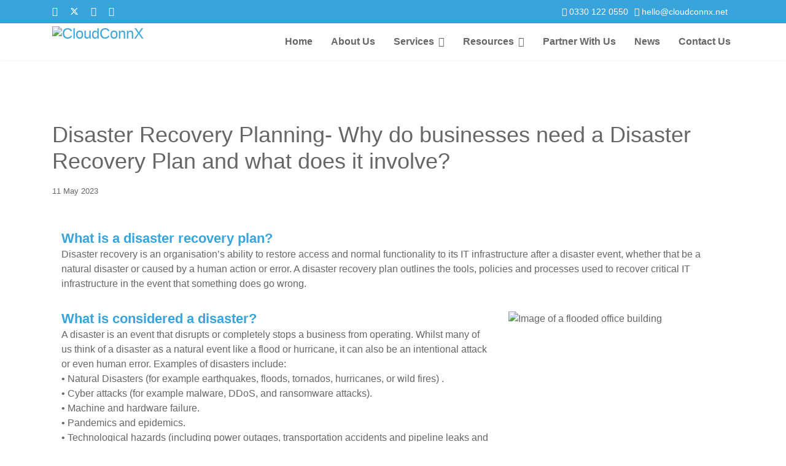

--- FILE ---
content_type: text/html; charset=utf-8
request_url: https://www.cloudconnx.net/news-articles/disaster-recovery
body_size: 14051
content:

<!doctype html>
<html lang="en-gb" dir="ltr">
	<head>
		
			<!-- Google Tag Manager -->
			<script>(function(w,d,s,l,i){w[l]=w[l]||[];w[l].push({'gtm.start':
			new Date().getTime(),event:'gtm.js'});var f=d.getElementsByTagName(s)[0],
			j=d.createElement(s),dl=l!='dataLayer'?'&l='+l:'';j.async=true;j.src=
			'https://www.googletagmanager.com/gtm.js?id='+i+dl;f.parentNode.insertBefore(j,f);
			})(window,document,'script','dataLayer','343337724');</script>
			<!-- End Google Tag Manager -->
			
		<meta name="viewport" content="width=device-width, initial-scale=1, shrink-to-fit=no">
		<meta charset="utf-8">
	<meta name="author" content="Lucy Bassett">
	<meta name="robots" content="max-snippet:-1, max-image-preview:large, max-video-preview:-1">
	<meta name="description" content="What is Disaster Recovery Planning and why do businesses need a disaster recovery plan?">
	<meta name="generator" content="Joomla! - Open Source Content Management">
	<title>Disaster Recovery Planning- Why do businesses need a Disaster Recovery Plan and what does it involve?</title>
	<link href="/images/normal-profile-picture.png" rel="icon" type="image/png">
<link href="/media/vendor/joomla-custom-elements/css/joomla-alert.min.css?0.4.1" rel="stylesheet">
	<link href="/components/com_sppagebuilder/assets/css/font-awesome-6.min.css?3e7e96fad5e237fb2d5a081c6cb11212" rel="stylesheet">
	<link href="/components/com_sppagebuilder/assets/css/font-awesome-v4-shims.css?3e7e96fad5e237fb2d5a081c6cb11212" rel="stylesheet">
	<link href="/components/com_sppagebuilder/assets/css/animate.min.css?3e7e96fad5e237fb2d5a081c6cb11212" rel="stylesheet">
	<link href="/components/com_sppagebuilder/assets/css/sppagebuilder.css?3e7e96fad5e237fb2d5a081c6cb11212" rel="stylesheet">
	<link href="/components/com_sppagebuilder/assets/css/magnific-popup.css" rel="stylesheet">
	<link href="/media/com_sppagebuilder/css/article-54.css" rel="stylesheet">
	<link href="/components/com_sppagebuilder/assets/css/dynamic-content.css?3e7e96fad5e237fb2d5a081c6cb11212" rel="stylesheet">
	<link href="/cache/com_templates/templates/shaper_helixultimate/fb817c72c8b2deba9a3408628bfaf71f.css" rel="stylesheet">
	<link href="/components/com_sppagebuilder/assets/css/color-switcher.css?3e7e96fad5e237fb2d5a081c6cb11212" rel="stylesheet">
	<style>/* Styling for h3 elements */
h3 {
   color: #3886C9; /* Set text color to a shade of blue */
}

/* Hover effect for links in mega menu parent groups */
.sp-megamenu-parent .sp-mega-group > li > a:hover {
    color: #3886c9; /* Change text color on hover */
}

/* Background styling for carousel items */
.sppb-item.sppb-item-has-bg .sppb-carousel-item-inner {
    background: rgba(0, 0, 0, 0.5); /* Semi-transparent black background */
}

/* Title styling in the page builder */
#sp-page-builder .sppb-section-title {
    margin-bottom: 20px; /* Add space below the section title */
}

/* Page title styling */
.sp-page-title .sp-page-title-heading {
    font-size: 36px; /* Set font size */
    line-height: 1; /* Set line height */
    padding: 27px; /* Add padding */
    text-align: center; /* Center align text */
    text-transform: uppercase; /* Make text uppercase */
}

/* Media query for screens smaller than 767px */
@media (max-width: 767px) {
    .sppb-addon-text {
        margin-bottom: 40px; /* Add spacing below addon text */
    }
}

/* Hide elements with the class chronoforms6_credits */
.chronoforms6_credits {
    display: none;
}

/* Remove list style for #sp-top-bar ul */
#sp-top-bar ul {
    list-style-type: none;
}

/* Styling for social icons */
ul.social-icons {
    float: left; /* Align to the left */
}

/* Menu styling */
.menu {
    margin-bottom: 0; /* Remove bottom margin */
    list-style: none; /* Remove list styling */
}

/* Clearfix class styling */
.clearfix {
    display: inherit; /* Inherit display property */
}

/* Latest news list styling */
.latestnews > li > a > span {
    display: block; /* Make span elements block-level */
    margin-top: 5px; /* Add top margin */
    font-size: 65%; /* Set font size to 65% */
    margin-bottom: 15px; /* Add bottom margin */
    color: #474747; /* Set text color */
}

/* Content margin for addons */
.sppb-addon-content {
    margin-bottom: 20px; /* Add bottom margin */
}

/* Modal styling */
.modals.dimmer .ui.scrolling.modal {
    margin-top: 100px !important; /* Add space above modal */
}

/* Wall item content styling */
.wall-item .wall-bottom .item-content .catItemIntroText {
    font-size: 16px; /* Set font size */
}
.wall-item .wall-bottom .item-content .catItemTitle {
    margin: 0; /* Remove margins */
    text-transform: uppercase; /* Uppercase text */
    text-decoration: none; /* Remove text underline */
    font-weight: bold; /* Bold text */
    font-size: 18px; /* Set font size */
}

/* Timeline widget styling */
.timeline-Widget {
    background-color: transparent !important; /* Transparent background */
    color: #fff; /* White text */
}

/* Timeline header title styling */
.timeline-Header-title {
    color: #fff; /* White text */
    font-size: 18px; /* Set font size */
}

/* Styling for black buttons */
.ui.black.button {
    padding: 20px; /* Add padding */
    display: block; /* Block-level button */
    font-size: 18px; /* Set font size */
    margin: 0 auto; /* Center button */
}

/* Hover effect for responsive images */
.hovergrow .sppb-text-center .sppb-img-responsive:hover {
    -webkit-transform: scale(1.1); /* Scale up image */
    -ms-transform: scale(1.1); /* Scale up image */
    transform: scale(1.1); /* Scale up image */
    transition-duration: 1s; /* Animation duration */
}

/* Styling for specific news items */
#lnee_143 .newshead .picture img, #lnee_144 .newshead .picture img {
    display: inherit; /* Inherit display property */
    border-radius: 5px; /* Add rounded corners */
}

/* Page title background */
.sp-page-title {
    background: transparent; /* Transparent background */
}

/* Facebook button styling */
div.itemFacebookButton {
    margin-top: -5px; /* Add negative top margin */
    width: 60px; /* Set width */
}

/* Button wrapper styling */
.lp-button-wrapper button {
    background: #3886c9; /* Set background color */
    padding: 6px 15px; /* Add padding */
}

/* Cookie hint background */
#redim-cookiehint {
    background-color: #666; /* Set background color */
}

/* Menu link styling */
.menu li a {
    color: #3886c9; /* Set text color */
    font-weight: bolder; /* Bold text */
}
.menu li a:hover {
    color: #3068CD; /* Change text color on hover */
}
.menu li.active > a {
    color: #f24b11; /* Active link color */
}

/* Tab navigation styling */
.sppb-nav-tabs > li > a {
    font-size: 16px; /* Set font size */
}

/* Remove padding from unordered lists */
ul {
    padding-inline-start: 0px; /* Remove left padding */
}

/* Hide registration intro */
.lp-register-intro {
    display: none;
}

/* Center alignment for alerts */
.alert-heading, .alert-danger {
    text-align: center; /* Center align text */
}

/* Smooth scrolling for HTML */
html {
    scroll-behavior: smooth; /* Enable smooth scrolling */
}

/* Carousel and background image styling */
.sppb-carousel, .sppb-item.sppb-item-has-bg > img {
    width: auto; /* Auto width */
    min-height: 350px; /* Minimum height */
    object-fit: cover; /* Cover object fit */
}

/* Media query for screens smaller than 768px */
@media (max-width: 768px) {
    #column-wrap-id-1659528317757 {
        max-width: 100% !important; /* Full width */
        flex-basis: 100% !important; /* Full flex basis */
    }
}

/* Media query for screens smaller than 981px */
@media only screen and (max-width: 981px) {
    ul.social-icons {
        float: none; /* Remove float */
        margin-left: 20px; /* Add left margin */
    }
}

.sp-megamenu-parent > li > a {
    color: #666666; /* Replace #FF5733 with your desired color */
}

.sp-group-title {
    color: #39a4dc !important;
}</style>
	<style>body{font-family: 'Verdana', sans-serif;font-size: 16px;font-weight: 400;text-decoration: none;}
</style>
	<style>h1{font-family: 'Verdana', sans-serif;font-size: 36px;text-decoration: none;}
</style>
	<style>h2{font-family: 'Verdana', sans-serif;font-size: 28px;text-decoration: none;}
</style>
	<style>h3{font-family: 'Verdana', sans-serif;font-size: 22px;text-decoration: none;}
</style>
	<style>h4{font-family: 'Verdana', sans-serif;font-size: 22px;text-decoration: none;}
</style>
	<style>.sp-megamenu-parent > li > a, .sp-megamenu-parent > li > span, .sp-megamenu-parent .sp-dropdown li.sp-menu-item > a{font-family: 'Verdana', sans-serif;font-size: 16px;font-weight: 600;text-decoration: none;}
</style>
	<style>.menu.nav-pills > li > a, .menu.nav-pills > li > span, .menu.nav-pills .sp-dropdown li.sp-menu-item > a{font-family: 'Verdana', sans-serif;font-size: 16px;font-weight: 600;text-decoration: none;}
</style>
	<style>#sp-top-bar{font-family: 'Tahoma', sans-serif;font-size: 15px;text-decoration: none;}
</style>
	<style>.logo-image {height:50px;}.logo-image-phone {height:50px;}</style>
	<style>@media(max-width: 576px) {.logo-image {height: 35px;}.logo-image-phone {height: 35px;}}</style>
	<style>#sp-sp-sp-title{ background-image:url("/images/sky-2090791_1920.jpg");background-repeat:no-repeat;background-size:cover;background-attachment:fixed;background-position:50% 50%;color:#000000; }</style>
	<style>#sp-sp-sp-title a:hover{color:#000000;}</style>
	<style>:root {--sppb-topbar-bg-color: #39a4dc; --sppb-topbar-text-color: #ffffff; --sppb-header-bg-color: #ffffff; --sppb-logo-text-color: #39a4dc; --sppb-menu-text-color: #666666; --sppb-menu-text-hover-color: #39a4dc; --sppb-menu-text-active-color: #39a4dc; --sppb-menu-dropdown-bg-color: #ffffff; --sppb-menu-dropdown-text-color: #666666; --sppb-menu-dropdown-text-hover-color: #39a4dc; --sppb-menu-dropdown-text-active-color: #f24b11; --sppb-offcanvas-menu-icon-color: #39a4dc; --sppb-offcanvas-menu-bg-color: #ffffff; --sppb-offcanvas-menu-items-and-items-color: #666666; --sppb-offcanvas-menu-active-menu-item-color: #39a4dc; --sppb-text-color: #666666; --sppb-bg-color: #ffffff; --sppb-link-color: #39a4dc; --sppb-link-hover-color: #39a4dc; --sppb-footer-bg-color: #39a4dc; --sppb-footer-text-color: #ffffff; --sppb-footer-link-color: #ffffff; --sppb-footer-link-hover-color: #eaeaea}</style>
<script src="/media/vendor/jquery/js/jquery.min.js?3.7.1"></script>
	<script src="/media/legacy/js/jquery-noconflict.min.js?504da4"></script>
	<script src="/media/mod_menu/js/menu.min.js?5f14a4" type="module"></script>
	<script type="application/json" class="joomla-script-options new">{"data":{"breakpoints":{"tablet":991,"mobile":480},"header":{"stickyOffset":"100"}},"joomla.jtext":{"ERROR":"Error","MESSAGE":"Message","NOTICE":"Notice","WARNING":"Warning","JCLOSE":"Close","JOK":"OK","JOPEN":"Open"},"system.paths":{"root":"","rootFull":"https:\/\/www.cloudconnx.net\/","base":"","baseFull":"https:\/\/www.cloudconnx.net\/"},"csrf.token":"3f94b285206a5f5f69e9b7c78425ff76"}</script>
	<script src="/media/system/js/core.min.js?a3d8f8"></script>
	<script src="/media/vendor/bootstrap/js/alert.min.js?5.3.8" type="module"></script>
	<script src="/media/vendor/bootstrap/js/button.min.js?5.3.8" type="module"></script>
	<script src="/media/vendor/bootstrap/js/carousel.min.js?5.3.8" type="module"></script>
	<script src="/media/vendor/bootstrap/js/collapse.min.js?5.3.8" type="module"></script>
	<script src="/media/vendor/bootstrap/js/dropdown.min.js?5.3.8" type="module"></script>
	<script src="/media/vendor/bootstrap/js/modal.min.js?5.3.8" type="module"></script>
	<script src="/media/vendor/bootstrap/js/offcanvas.min.js?5.3.8" type="module"></script>
	<script src="/media/vendor/bootstrap/js/popover.min.js?5.3.8" type="module"></script>
	<script src="/media/vendor/bootstrap/js/scrollspy.min.js?5.3.8" type="module"></script>
	<script src="/media/vendor/bootstrap/js/tab.min.js?5.3.8" type="module"></script>
	<script src="/media/vendor/bootstrap/js/toast.min.js?5.3.8" type="module"></script>
	<script src="/media/system/js/showon.min.js?e51227" type="module"></script>
	<script src="/media/system/js/messages.min.js?9a4811" type="module"></script>
	<script src="/components/com_sppagebuilder/assets/js/jquery.parallax.js?3e7e96fad5e237fb2d5a081c6cb11212"></script>
	<script src="/components/com_sppagebuilder/assets/js/sppagebuilder.js?3e7e96fad5e237fb2d5a081c6cb11212" defer></script>
	<script src="/components/com_sppagebuilder/assets/js/addons/text_block.js"></script>
	<script src="/components/com_sppagebuilder/assets/js/jquery.magnific-popup.min.js"></script>
	<script src="/components/com_sppagebuilder/assets/js/addons/image.js"></script>
	<script src="/components/com_sppagebuilder/assets/js/dynamic-content.js?3e7e96fad5e237fb2d5a081c6cb11212"></script>
	<script src="/cache/com_templates/templates/shaper_helixultimate/a389b878476f072b6c51a2d1962afb96.js"></script>
	<script src="/components/com_sppagebuilder/assets/js/color-switcher.js?3e7e96fad5e237fb2d5a081c6cb11212"></script>
	<script type="application/ld+json">{"@context":"https://schema.org","@graph":[{"@type":"Organization","@id":"https://www.cloudconnx.net/#/schema/Organization/base","name":"CloudConnX","url":"https://www.cloudconnx.net/"},{"@type":"WebSite","@id":"https://www.cloudconnx.net/#/schema/WebSite/base","url":"https://www.cloudconnx.net/","name":"CloudConnX","publisher":{"@id":"https://www.cloudconnx.net/#/schema/Organization/base"}},{"@type":"WebPage","@id":"https://www.cloudconnx.net/#/schema/WebPage/base","url":"https://www.cloudconnx.net/news-articles/disaster-recovery","name":"Disaster Recovery Planning- Why do businesses need a Disaster Recovery Plan and what does it involve?","description":"What is Disaster Recovery Planning and why do businesses need a disaster recovery plan?","isPartOf":{"@id":"https://www.cloudconnx.net/#/schema/WebSite/base"},"about":{"@id":"https://www.cloudconnx.net/#/schema/Organization/base"},"inLanguage":"en-GB"},{"@type":"Article","@id":"https://www.cloudconnx.net/#/schema/com_content/article/54","name":"Disaster Recovery Planning- Why do businesses need a Disaster Recovery Plan and what does it involve?","headline":"Disaster Recovery Planning- Why do businesses need a Disaster Recovery Plan and what does it involve?","inLanguage":"en-GB","thumbnailUrl":"images/cover-photo--disaster-recovery.png","dateCreated":"2023-04-26T13:08:20+00:00","isPartOf":{"@id":"https://www.cloudconnx.net/#/schema/WebPage/base"}}]}</script>
	<script>template="shaper_helixultimate";</script>
	<script>
				document.addEventListener("DOMContentLoaded", () =>{
					window.htmlAddContent = window?.htmlAddContent || "";
					if (window.htmlAddContent) {
        				document.body.insertAdjacentHTML("beforeend", window.htmlAddContent);
					}
				});
			</script>
	<script>
			const initColorMode = () => {
				const colorVariableData = [];
				const sppbColorVariablePrefix = "--sppb";
				let activeColorMode = localStorage.getItem("sppbActiveColorMode") || "";
				activeColorMode = "";
				const modes = [];

				if(!modes?.includes(activeColorMode)) {
					activeColorMode = "";
					localStorage.setItem("sppbActiveColorMode", activeColorMode);
				}

				document?.body?.setAttribute("data-sppb-color-mode", activeColorMode);

				if (!localStorage.getItem("sppbActiveColorMode")) {
					localStorage.setItem("sppbActiveColorMode", activeColorMode);
				}

				if (window.sppbColorVariables) {
					const colorVariables = typeof(window.sppbColorVariables) === "string" ? JSON.parse(window.sppbColorVariables) : window.sppbColorVariables;

					for (const colorVariable of colorVariables) {
						const { path, value } = colorVariable;
						const variable = String(path[0]).trim().toLowerCase().replaceAll(" ", "-");
						const mode = path[1];
						const variableName = `${sppbColorVariablePrefix}-${variable}`;

						if (activeColorMode === mode) {
							colorVariableData.push(`${variableName}: ${value}`);
						}
					}

					document.documentElement.style.cssText += colorVariableData.join(";");
				}
			};

			window.sppbColorVariables = [];
			
			initColorMode();

			document.addEventListener("DOMContentLoaded", initColorMode);
		</script>
	<!-- Start: Google Structured Data -->
			
<script type="application/ld+json" data-type="gsd">
{
    "@context": "https://schema.org",
    "@type": "BreadcrumbList",
    "itemListElement": [
        {
            "@type": "ListItem",
            "position": 1,
            "name": "Home",
            "item": "https://www.cloudconnx.net"
        },
        {
            "@type": "ListItem",
            "position": 2,
            "name": "News",
            "item": "https://www.cloudconnx.net/?Itemid=154"
        },
        {
            "@type": "ListItem",
            "position": 3,
            "name": "Disaster Recovery Planning- Why do businesses need a Disaster Recovery Plan and what does it involve?",
            "item": "https://www.cloudconnx.net/news-articles/disaster-recovery"
        }
    ]
}
</script>
			<!-- End: Google Structured Data -->
	<!-- Joomla Facebook Integration Begin -->
<script type='text/javascript'>
!function(f,b,e,v,n,t,s){if(f.fbq)return;n=f.fbq=function(){n.callMethod?
n.callMethod.apply(n,arguments):n.queue.push(arguments)};if(!f._fbq)f._fbq=n;
n.push=n;n.loaded=!0;n.version='2.0';n.queue=[];t=b.createElement(e);t.async=!0;
t.src=v;s=b.getElementsByTagName(e)[0];s.parentNode.insertBefore(t,s)}(window,
document,'script','https://connect.facebook.net/en_US/fbevents.js');
fbq('init', '587292997651557', {}, {agent: 'pljoomla'});
fbq('track', 'PageView');
</script>
<noscript>
<img height="1" width="1" style="display:none" alt="fbpx"
src="https://www.facebook.com/tr?id=587292997651557&ev=PageView&noscript=1"/>
</noscript>
<!-- DO NOT MODIFY -->
<!-- Joomla Facebook Integration end -->
			</head>
	<body class="site helix-ultimate hu com_content com-content view-article layout-default task-none itemid-354 en-gb ltr sticky-header layout-fluid offcanvas-init offcanvs-position-right">

		
		
		<div class="body-wrapper">
			<div class="body-innerwrapper">
				
	<div class="sticky-header-placeholder"></div>

<div id="sp-top-bar">
	<div class="container">
		<div class="container-inner">
			<div class="row">
				<div id="sp-top1" class="col-lg-6">
					<div class="sp-column text-center text-lg-start">
													<ul class="social-icons"><li class="social-icon-facebook"><a target="_blank" rel="noopener noreferrer" href="https://www.facebook.com/cloudconnx/" aria-label="Facebook"><span class="fab fa-facebook" aria-hidden="true"></span></a></li><li class="social-icon-twitter"><a target="_blank" rel="noopener noreferrer" href="https://twitter.com/cloudconnx/" aria-label="Twitter"><svg xmlns="http://www.w3.org/2000/svg" viewBox="0 0 512 512" fill="currentColor" style="width: 13.56px;position: relative;top: -1.5px;"><path d="M389.2 48h70.6L305.6 224.2 487 464H345L233.7 318.6 106.5 464H35.8L200.7 275.5 26.8 48H172.4L272.9 180.9 389.2 48zM364.4 421.8h39.1L151.1 88h-42L364.4 421.8z"/></svg></a></li><li class="social-icon-linkedin"><a target="_blank" rel="noopener noreferrer" href="https://www.linkedin.com/company/cloudconnx" aria-label="Linkedin"><span class="fab fa-linkedin" aria-hidden="true"></span></a></li><li class="social-icon-instagram"><a target="_blank" rel="noopener noreferrer" href="https://www.instagram.com/cloudconnx/" aria-label="Instagram"><span class="fab fa-instagram" aria-hidden="true"></span></a></li></ul>						
												
					</div>
				</div>

				<div id="sp-top2" class="col-lg-6">
					<div class="sp-column text-center text-lg-end">
						
													<ul class="sp-contact-info"><li class="sp-contact-phone"><span class="fas fa-phone" aria-hidden="true"></span> <a href="tel:03301220550">0330 122 0550</a></li><li class="sp-contact-email"><span class="far fa-envelope" aria-hidden="true"></span> <a href="mailto:hello@cloudconnx.net">hello@cloudconnx.net</a></li></ul>												
					</div>
				</div>
			</div>
		</div>
	</div>
</div>

<header id="sp-header">
	<div class="container">
		<div class="container-inner">
			<div class="row align-items-center">

				<!-- Left toggler if left/offcanvas -->
				
				<!-- Logo -->
				<div id="sp-logo" class="col-auto">
					<div class="sp-column">
						<div class="logo"><a href="/">
				<img class='logo-image  d-none d-lg-inline-block'
					srcset='https://www.cloudconnx.net/images/smaller-png-logo.png 1x, https://www.cloudconnx.net/images/png-logo.png 2x'
					src='https://www.cloudconnx.net/images/smaller-png-logo.png'
					height='50'
					alt='CloudConnX'
				/>
				<img class="logo-image-phone d-inline-block d-lg-none" src="https://www.cloudconnx.net/images/png-logo.png" alt="CloudConnX" /></a></div>						
					</div>
				</div>

				<!-- Menu -->
				<div id="sp-menu" class="col-auto flex-auto">
					<div class="sp-column d-flex justify-content-end align-items-center">
						<nav class="sp-megamenu-wrapper d-flex" role="navigation" aria-label="navigation"><ul class="sp-megamenu-parent menu-animation-fade-down d-none d-lg-block"><li class="sp-menu-item"><a   href="/"  >Home</a></li><li class="sp-menu-item"><a   href="/about-us"  >About Us</a></li><li class="sp-menu-item sp-has-child"><a   href="/services"  >Services</a><div class="sp-dropdown sp-dropdown-main sp-dropdown-mega sp-menu-full container" style=""><div class="sp-dropdown-inner"><div class="row"><div class="col-sm-2"><ul class="sp-mega-group"><li class="item-751 menu_item item-header"><a  class="sp-group-title" href="/services/connectivity"  >Connectivity</a><ul class="sp-mega-group-child sp-dropdown-items"><li class="sp-menu-item"><a   href="/services/connectivity/full-fibre"  >Full Fibre</a></li><li class="sp-menu-item"><a   href="/services/connectivity/leased-line"  >Leased Lines</a></li><li class="sp-menu-item"><a   href="/services/connectivity/sogea"  >SOGEA Broadband</a></li><li class="sp-menu-item"><a   href="/services/connectivity/pwan-and-p2p"  >PWAN and P2P</a></li><li class="sp-menu-item"><a   href="/services/connectivity/mobile"  >Mobile Broadband (4G/5G)</a></li><li class="sp-menu-item"><a   href="/services/connectivity/etherair"  >EtherAir</a></li><li class="sp-menu-item"><a   href="/services/connectivity/aws-peering"  >AWS and Google Cloud Peering</a></li><li class="sp-menu-item"><a   href="/services/connectivity/microsoft-azure-peering"  >Microsoft Azure VNet Peering</a></li><li class="sp-menu-item"><a   href="/services/connectivity/complex-networks"  >MPLS and SD-WAN</a></li><li class="sp-menu-item"><a   href="/services/connectivity/public-wifi"  >Public &amp; Corporate Wi-Fi</a></li><li class="sp-menu-item"><a   href="/services/connectivity/data-cabling"  >Data Cabling</a></li></ul></li></ul></div><div class="col-sm-2"><ul class="sp-mega-group"><li class="item-754 menu_item item-header"><a  class="sp-group-title" href="/services/voice"  >Telephony</a><ul class="sp-mega-group-child sp-dropdown-items"><li class="sp-menu-item"><a   href="/services/voice/3cx"  >3CX</a></li><li class="sp-menu-item"><a   href="/services/voice/sip"  >SIP Trunks and Lines</a></li><li class="sp-menu-item"><a   href="/services/voice/virtual-landline"  >Virtual Landlines</a></li><li class="sp-menu-item"><a   href="/services/voice/recording"  >Voice Recording</a></li></ul></li></ul></div><div class="col-sm-2"><ul class="sp-mega-group"><li class="item-757 menu_item item-header"><a  class="sp-group-title" href="/services/data"  >Data Centre Services</a><ul class="sp-mega-group-child sp-dropdown-items"><li class="sp-menu-item"><a   href="/services/data/colocation"  >Colocation</a></li><li class="sp-menu-item"><a   href="/services/data/hosting"  >Server Hosting</a></li><li class="sp-menu-item"><a   href="/services/data/hydrasyncsolution"  >HydraSync </a></li></ul></li></ul></div><div class="col-sm-2"><ul class="sp-mega-group"><li class="item-760 menu_item item-header"><a  class="sp-group-title" href="/services/backup"  >Data Backup</a><ul class="sp-mega-group-child sp-dropdown-items"><li class="sp-menu-item"><a   href="/services/backup/recall"  >Recall</a></li><li class="sp-menu-item"><a   href="/services/backup/microsoft"  >Microsoft Backup</a></li></ul></li></ul></div><div class="col-sm-2"><ul class="sp-mega-group"><li class="item-763 menu_item item-header"><a   href="/services/expertise"  >Consultancy</a></li></ul></div></div></div></div></li><li class="sp-menu-item sp-has-child"><a   href="#"  >Resources</a><div class="sp-dropdown sp-dropdown-main sp-menu-right" style="width: 300px;"><div class="sp-dropdown-inner"><ul class="sp-dropdown-items"><li class="sp-menu-item"><a   href="https://ccxspeed.cloudconnx.net/"  >Speed Test</a></li><li class="sp-menu-item"><a   href="/resources/testimonials"  >Testimonials</a></li><li class="sp-menu-item"><a   href="/resources/switch-off-guide"  >Free guide to the PSTN Switch Off</a></li><li class="sp-menu-item"><a   href="/resources/terms"  >Terms</a></li><li class="sp-menu-item"><a   href="/resources/acceptable-usage-policy"  >Acceptable Usage Policy</a></li><li class="sp-menu-item"><a   href="/resources/frameworks"  >Public Sector Frameworks</a></li></ul></div></div></li><li class="sp-menu-item"><a   href="/partner-with-us"  >Partner With Us</a></li><li class="sp-menu-item"><a   href="/news"  >News</a></li><li class="sp-menu-item"><a   href="/contact-us"  >Contact Us</a></li></ul></nav>						

						<!-- Related Modules -->
						<div class="d-none d-lg-flex header-modules align-items-center">
							
													</div>

						<!-- Right toggler  -->
													
  <a id="offcanvas-toggler"
     class="offcanvas-toggler-secondary offcanvas-toggler-right d-flex d-lg-none align-items-center"
     href="#"
     aria-label="Menu"
     title="Menu">
     <div class="burger-icon"><span></span><span></span><span></span></div>
  </a>											</div>
				</div>
			</div>
		</div>
	</div>
</header>
				<main id="sp-main">
					
<section id="sp-sp-sp-title" >

				
	
<div class="row">
	<div id="sp-title" class="col-lg-12 "><div class="sp-column "></div></div></div>
				
	</section>

<section id="sp-main-body" >

										<div class="container">
					<div class="container-inner">
						
	
<div class="row">
	
<div id="sp-component" class="col-lg-12 ">
	<div class="sp-column ">
		<div id="system-message-container" aria-live="polite"></div>


		
		<div class="article-details " itemscope itemtype="https://schema.org/Article">
    <meta itemprop="inLanguage" content="en-GB">

    
    
    
    
            <div class="article-header">
                            <h1 itemprop="headline">
                    Disaster Recovery Planning- Why do businesses need a Disaster Recovery Plan and what does it involve?                </h1>
            
            
            
                    </div>
    
    <div class="article-can-edit d-flex flex-wrap justify-content-between">
                
            </div>

            <div class="article-info">

	
		
		
		
		
					<span class="published" title="Published: 11 May 2023">
	<time datetime="2023-05-11T08:26:09+00:00" itemprop="datePublished">
		11 May 2023	</time>
</span>
		
		
	
			
		
				
			</div>
    
        
                
    
        
        
        
        <div itemprop="articleBody">
            <div id="sp-page-builder" class="sp-page-builder sppb-article-page-wrapper"><div class="page-content"><section id="section-id-1682514520530" class="sppb-section" ><div class="sppb-row-container"><div class="sppb-row"><div class="sppb-row-column  " id="column-wrap-id-1682514520529"><div id="column-id-1682514520529" class="sppb-column " ><div class="sppb-column-addons"><div id="sppb-addon-wrapper-1682514538553" class="sppb-addon-wrapper  addon-root-heading"><div id="sppb-addon-1682514538553" class="clearfix  "     ><div class="sppb-addon sppb-addon-header"><h3 class="sppb-addon-title">What is a disaster recovery plan? </h3></div></div></div><div id="sppb-addon-wrapper-1682514590023" class="sppb-addon-wrapper  addon-root-text-block"><div id="sppb-addon-1682514590023" class="clearfix  "     ><div class="sppb-addon sppb-addon-text-block " ><div class="sppb-addon-content  ">Disaster recovery is an organisation’s ability to restore access and normal functionality to its IT infrastructure after a disaster event, whether that be a natural disaster or caused by a human action or error. A disaster recovery plan outlines the tools, policies and processes used to recover critical IT infrastructure in the event that something does go wrong. </div></div></div></div></div></div></div></div></div></section><section id="section-id-1682514520570" class="sppb-section" ><div class="sppb-row-container"><div class="sppb-row"><div class="sppb-row-column  " id="column-wrap-id-1682514520569"><div id="column-id-1682514520569" class="sppb-column " ><div class="sppb-column-addons"><div id="sppb-addon-wrapper-84iqUM2dboHsv8XALsQiz" class="sppb-addon-wrapper  addon-root-heading"><div id="sppb-addon-84iqUM2dboHsv8XALsQiz" class="clearfix  "     ><div class="sppb-addon sppb-addon-header"><h3 class="sppb-addon-title">What is considered a disaster?</h3></div></div></div><div id="sppb-addon-wrapper-C4pZRRArs3-HrsTrlUUvp" class="sppb-addon-wrapper  addon-root-text-block"><div id="sppb-addon-C4pZRRArs3-HrsTrlUUvp" class="clearfix  "     ><div class="sppb-addon sppb-addon-text-block " ><div class="sppb-addon-content  ">A disaster is an event that disrupts or completely stops a business from operating. Whilst many of us think of a disaster as a natural event like a flood or hurricane, it can also be an intentional attack or even human error. 
Examples of disasters include:&nbsp;<br>•	Natural Disasters (for example earthquakes, floods, tornados, hurricanes, or wild fires) .&nbsp;<br>•	Cyber attacks (for example malware, DDoS, and ransomware attacks).&nbsp;<br>•	Machine and hardware failure.&nbsp;<br>•	Pandemics and epidemics.&nbsp;<br>•	Technological hazards (including power outages, transportation accidents and pipeline leaks and explosions).&nbsp;<br>•	Other intentional threats caused by humans such as terrorist attacks or biochemical attacks.
 </div></div></div></div></div></div></div><div class="sppb-row-column  " id="column-wrap-id-1682514520870"><div id="column-id-1682514520870" class="sppb-column " ><div class="sppb-column-addons"><div id="sppb-addon-wrapper-1682515398856" class="sppb-addon-wrapper  addon-root-image"><div id="sppb-addon-1682515398856" class="clearfix  "     ><div class="sppb-addon sppb-addon-single-image   sppb-addon-image-shape"><div class="sppb-addon-content"><div class="sppb-addon-single-image-container"><img  class="sppb-img-responsive " src="/images/2022/08/10/chris-gallagher-9jgn8hsyufc-unsplash.jpg"  alt="Image of a flooded office building" title="" width="6000" height="4000" /></div></div></div></div></div></div></div></div></div></div></section><section id="section-id-1682514520598" class="sppb-section" ><div class="sppb-row-container"><div class="sppb-row"><div class="sppb-row-column  " id="column-wrap-id-1682514520597"><div id="column-id-1682514520597" class="sppb-column " ><div class="sppb-column-addons"><div id="sppb-addon-wrapper-tNghuMeeHL9N0kADpW7FU" class="sppb-addon-wrapper  addon-root-heading"><div id="sppb-addon-tNghuMeeHL9N0kADpW7FU" class="clearfix  "     ><div class="sppb-addon sppb-addon-header"><h3 class="sppb-addon-title">What is Disaster Recovery used for?</h3></div></div></div></div></div></div></div></div></section><section id="section-id-1682514520626" class="sppb-section" ><div class="sppb-row-container"><div class="sppb-row"><div class="sppb-row-column  " id="column-wrap-id-1682514520625"><div id="column-id-1682514520625" class="sppb-column " ><div class="sppb-column-addons"><div id="sppb-addon-wrapper-QSDsN6xKAS-25domdzx-I" class="sppb-addon-wrapper  addon-root-text-block"><div id="sppb-addon-QSDsN6xKAS-25domdzx-I" class="clearfix  "     ><div class="sppb-addon sppb-addon-text-block " ><div class="sppb-addon-content  ">Disaster recovery planning is used to ensure that a business is back up and running as efficiently as possible after an incident. Disaster recovery planning aims to prevent data loss and maintain regulatory compliance alongside competitiveness and reputation. A well-executed disaster recovery plan also helps to ensure that a business can meet customer service level agreements even in the event of a disaster.&nbsp;</div></div></div></div></div></div></div></div></div></section><section id="section-id-1682514520632" class="sppb-section" ><div class="sppb-row-container"><div class="sppb-row"><div class="sppb-row-column  " id="column-wrap-id-1682514520631"><div id="column-id-1682514520631" class="sppb-column " ><div class="sppb-column-addons"><div id="sppb-addon-wrapper-MRo20vRIDHdiq6B91cOVf" class="sppb-addon-wrapper  addon-root-heading"><div id="sppb-addon-MRo20vRIDHdiq6B91cOVf" class="clearfix  "     ><div class="sppb-addon sppb-addon-header"><h3 class="sppb-addon-title">The 3 elements of a Disaster Recovery Plan:</h3></div></div></div></div></div></div></div></div></section><section id="section-id-1682514520658" class="sppb-section" ><div class="sppb-row-container"><div class="sppb-row"><div class="sppb-row-column  " id="column-wrap-id-1682514520655"><div id="column-id-1682514520655" class="sppb-column " ><div class="sppb-column-addons"><div id="sppb-addon-wrapper-1682514767708" class="sppb-addon-wrapper  addon-root-heading"><div id="sppb-addon-1682514767708" class="clearfix  "     ><div class="sppb-addon sppb-addon-header"><h3 class="sppb-addon-title">Preventative</h3></div></div></div><div id="sppb-addon-wrapper-lUlSA99N_94ttc-w7W_su" class="sppb-addon-wrapper  addon-root-text-block"><div id="sppb-addon-lUlSA99N_94ttc-w7W_su" class="clearfix  "     ><div class="sppb-addon sppb-addon-text-block " ><div class="sppb-addon-content  ">This element of the disaster recovery plan is about ensuring that a business’ systems are as secure and reliable as possible. Environments may be continuously monitored for configuration errors and compliance violations, and critical data should be backed up frequently.</div></div></div></div></div></div></div><div class="sppb-row-column  " id="column-wrap-id-1682514520656"><div id="column-id-1682514520656" class="sppb-column " ><div class="sppb-column-addons"><div id="sppb-addon-wrapper-fMeQje17Ssv0_cvwuKAiK" class="sppb-addon-wrapper  addon-root-heading"><div id="sppb-addon-fMeQje17Ssv0_cvwuKAiK" class="clearfix  "     ><div class="sppb-addon sppb-addon-header"><h3 class="sppb-addon-title">Detective</h3></div></div></div><div id="sppb-addon-wrapper-Bpkyygy3__KQYa1mCBBGf" class="sppb-addon-wrapper  addon-root-text-block"><div id="sppb-addon-Bpkyygy3__KQYa1mCBBGf" class="clearfix  "     ><div class="sppb-addon sppb-addon-text-block " ><div class="sppb-addon-content  ">In order to efficiently restore systems and data in the event of a disaster, the disaster itself needs to be detected in real time. </div></div></div></div></div></div></div><div class="sppb-row-column  " id="column-wrap-id-1682514520657"><div id="column-id-1682514520657" class="sppb-column " ><div class="sppb-column-addons"><div id="sppb-addon-wrapper-gFuepKwbIAj-K2E-V14gc" class="sppb-addon-wrapper  addon-root-heading"><div id="sppb-addon-gFuepKwbIAj-K2E-V14gc" class="clearfix  "     ><div class="sppb-addon sppb-addon-header"><h3 class="sppb-addon-title">Corrective</h3></div></div></div><div id="sppb-addon-wrapper-bCN4wlzi1oBcO5czJd22_" class="sppb-addon-wrapper  addon-root-text-block"><div id="sppb-addon-bCN4wlzi1oBcO5czJd22_" class="clearfix  "     ><div class="sppb-addon sppb-addon-text-block " ><div class="sppb-addon-content  ">Corrective measures look at planning for potential scenarios in which disaster recovery would be necessary and involves putting procedures in place to ensure that data and systems can be restored quickly in the event of a disaster. </div></div></div></div></div></div></div></div></div></section><section id="section-id-1682514520700" class="sppb-section" ><div class="sppb-row-container"><div class="sppb-row"><div class="sppb-row-column  " id="column-wrap-id-1682514520699"><div id="column-id-1682514520699" class="sppb-column " ><div class="sppb-column-addons"><div id="sppb-addon-wrapper-pw3mLvsr_gm0ZtbCAxYEE" class="sppb-addon-wrapper  addon-root-heading"><div id="sppb-addon-pw3mLvsr_gm0ZtbCAxYEE" class="clearfix  "     ><div class="sppb-addon sppb-addon-header"><h3 class="sppb-addon-title">What makes an effective Disaster Recovery Plan? </h3></div></div></div><div id="sppb-addon-wrapper-MvPAKu1s1E_WK20owECrD" class="sppb-addon-wrapper  addon-root-heading"><div id="sppb-addon-MvPAKu1s1E_WK20owECrD" class="clearfix  "     ><div class="sppb-addon sppb-addon-header"><h3 class="sppb-addon-title">Risk Assessment</h3></div></div></div><div id="sppb-addon-wrapper-ateHzwpI8Zkn944F8Kg9n" class="sppb-addon-wrapper  addon-root-text-block"><div id="sppb-addon-ateHzwpI8Zkn944F8Kg9n" class="clearfix  "     ><div class="sppb-addon sppb-addon-text-block " ><div class="sppb-addon-content  ">A thorough risk assessment is the best way to begin a disaster recovery plan. This identifies the possible threats and vulnerabilities that a business may face and enables resources to be allocated accordingly. </div></div></div></div><div id="sppb-addon-wrapper-HQ7YFu6I_jTJ5gmerMlx1" class="sppb-addon-wrapper  addon-root-heading"><div id="sppb-addon-HQ7YFu6I_jTJ5gmerMlx1" class="clearfix  "     ><div class="sppb-addon sppb-addon-header"><h3 class="sppb-addon-title">A well-defined recovery objective</h3></div></div></div><div id="sppb-addon-wrapper-6UgOLxvVwkLkyUMEHd87B" class="sppb-addon-wrapper  addon-root-text-block"><div id="sppb-addon-6UgOLxvVwkLkyUMEHd87B" class="clearfix  "     ><div class="sppb-addon sppb-addon-text-block " ><div class="sppb-addon-content  ">A recovery objective is the desired state of IT infrastructure after a disaster. You may come across the terms Recovery Point Objective (RPO) and Recovery Time Objective (RTO). RPO is the maximum acceptable amount of data loss after an unplanned data-loss incident, expressed as an amount of time. RTO is the maximum acceptable amount of time for restoring a network or application and regaining access to data after an unplanned disruption.  </div></div></div></div><div id="sppb-addon-wrapper-v_PjIL6xHoUi45isHcnTJ" class="sppb-addon-wrapper  addon-root-heading"><div id="sppb-addon-v_PjIL6xHoUi45isHcnTJ" class="clearfix  "     ><div class="sppb-addon sppb-addon-header"><h3 class="sppb-addon-title">Prioritisation of critical data and systems</h3></div></div></div><div id="sppb-addon-wrapper-WIOpMXG3WrugcMGypykim" class="sppb-addon-wrapper  addon-root-text-block"><div id="sppb-addon-WIOpMXG3WrugcMGypykim" class="clearfix  "     ><div class="sppb-addon sppb-addon-text-block " ><div class="sppb-addon-content  ">Your disaster recovery plan should identify and prioritise systems and data that are critical for day-to-day business operations. These should be the first thing to be restored in the event of a disaster in order to minimise disruption.   </div></div></div></div><div id="sppb-addon-wrapper-ozmxjxbPhtvZje6R_jWKV" class="sppb-addon-wrapper  addon-root-heading"><div id="sppb-addon-ozmxjxbPhtvZje6R_jWKV" class="clearfix  "     ><div class="sppb-addon sppb-addon-header"><h3 class="sppb-addon-title">Regular updating and testing</h3></div></div></div><div id="sppb-addon-wrapper-h2ybHfCFjnvMTfupGbS5K" class="sppb-addon-wrapper  addon-root-text-block"><div id="sppb-addon-h2ybHfCFjnvMTfupGbS5K" class="clearfix  "     ><div class="sppb-addon sppb-addon-text-block " ><div class="sppb-addon-content  ">IT systems, infrastructure and data is regularly changing, meaning that a business’ disaster recovery plan should be tested and updated regularly. Frequent testing should identify any areas for improvement within the plan, ensuring that in the event of a disaster systems and data is restored as efficiently as possible.    </div></div></div></div><div id="sppb-addon-wrapper-j9afQnrHfKUMstQ7hqEPU" class="sppb-addon-wrapper  addon-root-heading"><div id="sppb-addon-j9afQnrHfKUMstQ7hqEPU" class="clearfix  "     ><div class="sppb-addon sppb-addon-header"><h3 class="sppb-addon-title">Backup strategies</h3></div></div></div><div id="sppb-addon-wrapper-XQaJ8G6eMUEb6FqfKdniJ" class="sppb-addon-wrapper  addon-root-text-block"><div id="sppb-addon-XQaJ8G6eMUEb6FqfKdniJ" class="clearfix  "     ><div class="sppb-addon sppb-addon-text-block " ><div class="sppb-addon-content  ">An effective disaster recovery plan should outline plans for what should happen in the event that an unpredicted event occurs during the recovery process. There should be backup procedures in place in the event that the original recovery plan fails.     </div></div></div></div></div></div></div></div></div></section><section id="section-id-1682514520804" class="sppb-section" ><div class="sppb-row-container"><div class="sppb-row"><div class="sppb-row-column  " id="column-wrap-id-1682514520803"><div id="column-id-1682514520803" class="sppb-column " ><div class="sppb-column-addons"><div id="sppb-addon-wrapper-cJoqmWxZRvzZF1TsZbYei" class="sppb-addon-wrapper  addon-root-heading"><div id="sppb-addon-cJoqmWxZRvzZF1TsZbYei" class="clearfix  "     ><div class="sppb-addon sppb-addon-header"><h3 class="sppb-addon-title">What are the benefits of an effective Disaster Recovery Plan?</h3></div></div></div><div id="sppb-addon-wrapper-F2_HibKMp2FFOzaCQePV-" class="sppb-addon-wrapper  addon-root-text-block"><div id="sppb-addon-F2_HibKMp2FFOzaCQePV-" class="clearfix  "     ><div class="sppb-addon sppb-addon-text-block " ><div class="sppb-addon-content  ">Organisations that have a robust and well tested disaster recovery plan can minimise the impact of disruptions and achieve faster recovery times. An effective disaster recovery plan provides many benefits to a business including:      </div></div></div></div></div></div></div></div></div></section><section id="section-id-1682514520802" class="sppb-section" ><div class="sppb-row-container"><div class="sppb-row"><div class="sppb-row-column  " id="column-wrap-id-1682514520799"><div id="column-id-1682514520799" class="sppb-column " ><div class="sppb-column-addons"><div id="sppb-addon-wrapper-k1ZgJFs8kwktORcgWzfZG" class="sppb-addon-wrapper  addon-root-heading"><div id="sppb-addon-k1ZgJFs8kwktORcgWzfZG" class="clearfix  "     ><div class="sppb-addon sppb-addon-header"><h3 class="sppb-addon-title">Business Continuity</h3></div></div></div><div id="sppb-addon-wrapper-c9dYc4NUmKu8eT0copn-m" class="sppb-addon-wrapper  addon-root-text-block"><div id="sppb-addon-c9dYc4NUmKu8eT0copn-m" class="clearfix  "     ><div class="sppb-addon sppb-addon-text-block " ><div class="sppb-addon-content  ">When your business goes offline it can impact everything from productivity to customer experience and your business’ reputation. Disaster Recovery helps to safeguard critical operations by ensuring they can be recovered with minimal interruption.       </div></div></div></div></div></div></div><div class="sppb-row-column  " id="column-wrap-id-1682514520800"><div id="column-id-1682514520800" class="sppb-column " ><div class="sppb-column-addons"><div id="sppb-addon-wrapper-tvr850rbMoNUDmisetJvk" class="sppb-addon-wrapper  addon-root-heading"><div id="sppb-addon-tvr850rbMoNUDmisetJvk" class="clearfix  "     ><div class="sppb-addon sppb-addon-header"><h3 class="sppb-addon-title">Enhanced Security</h3></div></div></div><div id="sppb-addon-wrapper-wkNIIGOsRRsfYwZ6Qag5p" class="sppb-addon-wrapper  addon-root-text-block"><div id="sppb-addon-wkNIIGOsRRsfYwZ6Qag5p" class="clearfix  "     ><div class="sppb-addon sppb-addon-text-block " ><div class="sppb-addon-content  ">Many of the components of a disaster recovery plan, such as data backup and other procedures, strengthen your security and limit the impact of attacks and other security risks.        </div></div></div></div></div></div></div><div class="sppb-row-column  " id="column-wrap-id-1682514520801"><div id="column-id-1682514520801" class="sppb-column " ><div class="sppb-column-addons"><div id="sppb-addon-wrapper-wADVS5IA6XMP8T2uN6RbG" class="sppb-addon-wrapper  addon-root-heading"><div id="sppb-addon-wADVS5IA6XMP8T2uN6RbG" class="clearfix  "     ><div class="sppb-addon sppb-addon-header"><h3 class="sppb-addon-title">Faster Recovery</h3></div></div></div><div id="sppb-addon-wrapper-Q98ObdXYHtuvq3btc_McP" class="sppb-addon-wrapper  addon-root-text-block"><div id="sppb-addon-Q98ObdXYHtuvq3btc_McP" class="clearfix  "     ><div class="sppb-addon sppb-addon-text-block " ><div class="sppb-addon-content  ">Disaster recovery planning is all about minimising the disruption caused should a disaster occur. An effective disaster recovery plan should ensure that all systems and data are restored before there is a noticeable impact on productivity and service.         </div></div></div></div></div></div></div></div></div></section><section id="section-id-1682514520843" class="sppb-section" ><div class="sppb-row-container"><div class="sppb-row"><div class="sppb-row-column  " id="column-wrap-id-1682514520839"><div id="column-id-1682514520839" class="sppb-column " ><div class="sppb-column-addons"></div></div></div><div class="sppb-row-column  " id="column-wrap-id-1682514520840"><div id="column-id-1682514520840" class="sppb-column " ><div class="sppb-column-addons"><div id="sppb-addon-wrapper-kZoWvYpav8LUzmjlj4vOZ" class="sppb-addon-wrapper  addon-root-heading"><div id="sppb-addon-kZoWvYpav8LUzmjlj4vOZ" class="clearfix  "     ><div class="sppb-addon sppb-addon-header"><h3 class="sppb-addon-title">Reduced cost of recovery</h3></div></div></div><div id="sppb-addon-wrapper-Rz1ph3KSlOx7GHNbKG61Z" class="sppb-addon-wrapper  addon-root-text-block"><div id="sppb-addon-Rz1ph3KSlOx7GHNbKG61Z" class="clearfix  "     ><div class="sppb-addon sppb-addon-text-block " ><div class="sppb-addon-content  ">Without a disaster recovery plan a business can experience extended periods of downtime in the event of a disaster. This can decrease productivity, impact customer service and lead to reduced revenue. According to Veeam’s 2022 Data Protection Report the average cost of downtime to businesses is $1467 a minute (around £1176). Having an effective disaster recovery plan keeps downtime to a minimum.          </div></div></div></div></div></div></div><div class="sppb-row-column  " id="column-wrap-id-1682514520841"><div id="column-id-1682514520841" class="sppb-column " ><div class="sppb-column-addons"><div id="sppb-addon-wrapper-gXUV_uwmUdXnGqHztOght" class="sppb-addon-wrapper  addon-root-heading"><div id="sppb-addon-gXUV_uwmUdXnGqHztOght" class="clearfix  "     ><div class="sppb-addon sppb-addon-header"><h3 class="sppb-addon-title">Compliance</h3></div></div></div><div id="sppb-addon-wrapper-NXjI2ChLIRRsu8oG0XBVx" class="sppb-addon-wrapper  addon-root-text-block"><div id="sppb-addon-NXjI2ChLIRRsu8oG0XBVx" class="clearfix  "     ><div class="sppb-addon sppb-addon-text-block " ><div class="sppb-addon-content  ">Dependent on the nature of data that is lost or compromised, businesses can be fined or face other legal implications if they violate legal and regulatory requirements. A disaster recovery plan supports compliance by considering the potential risks and outlining procedures and ways to protect the data in the event of a disaster.          </div></div></div></div></div></div></div><div class="sppb-row-column  " id="column-wrap-id-1682514520842"><div id="column-id-1682514520842" class="sppb-column " ><div class="sppb-column-addons"></div></div></div></div></div></section><section id="section-id-1683726954803" class="sppb-section" ><div class="sppb-row-container"><div class="sppb-row"><div class="sppb-row-column  " id="column-wrap-id-1683726954802"><div id="column-id-1683726954802" class="sppb-column " ><div class="sppb-column-addons"><div id="sppb-addon-wrapper-CyvO9captu8Xg2im4smpV" class="sppb-addon-wrapper  addon-root-heading"><div id="sppb-addon-CyvO9captu8Xg2im4smpV" class="clearfix  "     ><div class="sppb-addon sppb-addon-header"><h3 class="sppb-addon-title">How can CloudConnX help with Disaster Recovery? </h3></div></div></div></div></div></div></div></div></section><section id="section-id-1683726954827" class="sppb-section" ><div class="sppb-row-container"><div class="sppb-row"><div class="sppb-row-column  " id="column-wrap-id-1683726954826"><div id="column-id-1683726954826" class="sppb-column " ><div class="sppb-column-addons"><div id="sppb-addon-wrapper-1683727059142" class="sppb-addon-wrapper  addon-root-text-block"><div id="sppb-addon-1683727059142" class="clearfix  "     ><div class="sppb-addon sppb-addon-text-block " ><div class="sppb-addon-content  ">CloudConnX can assist your business with Disaster Recovery in a number of ways:&nbsp;</div></div></div></div><div id="sppb-addon-wrapper-F8F0fyUs7BL9dOWnmxcMo" class="sppb-addon-wrapper  addon-root-heading"><div id="sppb-addon-F8F0fyUs7BL9dOWnmxcMo" class="clearfix  "     ><div class="sppb-addon sppb-addon-header"><h3 class="sppb-addon-title">Standby Connectivity- A fallback option in the event that your primary service is compromised. Options include: </h3></div></div></div><div id="sppb-addon-wrapper-FKO7yWNkVlAiS7nMTJBne" class="sppb-addon-wrapper  addon-root-text-block"><div id="sppb-addon-FKO7yWNkVlAiS7nMTJBne" class="clearfix  "     ><div class="sppb-addon sppb-addon-text-block " ><div class="sppb-addon-content  ">
			    
        			• Broadband-&nbsp;a supplementary connection to your existing service. This can be either kept in a dormant state or used actively to carry some of your network traffic. For more information, see <a data-mce-href="services/connectivity/full-fibre" href="/services/connectivity/full-fibre">Full Fibre</a> and SOGEA.<br>• Diverse leased lines - for organisations that require absolute continuity, it is possible to have a standby leased line connected to the premises via a different route in from the road. Options can include geographic diversity across different postcodes, towns, counties and even countries. For more information see: <a data-mce-href="services/connectivity/leased-line" href="/services/connectivity/leased-line">Leased Lines.</a><br>• 4/5G cellular – A good temporary stop gap for temporary breaks in connectivity, i.e. during routine maintenance or line faults. For more information see: <a data-mce-href="services/connectivity/mobile" href="/services/connectivity/mobile">Mobile Broadband.</a><br><br>
    			
			</div></div></div></div><div id="sppb-addon-wrapper-8EkRyE6uP23Y1c6dQ8_n9" class="sppb-addon-wrapper  addon-root-heading"><div id="sppb-addon-8EkRyE6uP23Y1c6dQ8_n9" class="clearfix  "     ><div class="sppb-addon sppb-addon-header"><h3 class="sppb-addon-title">Voice- Fallback options for the most critical of business services:</h3></div></div></div><div id="sppb-addon-wrapper--8Rx-1lcm4izbSGbJw2vt" class="sppb-addon-wrapper  addon-root-text-block"><div id="sppb-addon--8Rx-1lcm4izbSGbJw2vt" class="clearfix  "     ><div class="sppb-addon sppb-addon-text-block " ><div class="sppb-addon-content  "><p>• Cloud based telephony – Resilient to premise based incidents, our cloud telephony services enable teams to work from anywhere while maintaining a professional image. For more information, see: <a href="/services/voice/3cx">3CX&nbsp;</a><br>• Call diversion – For traditional phone systems, we are able to provide rapid assistance by invoking call diversions to an alternative site or a mobile number. For more information see: <a href="/services/voice/sip">SIP Trunks &amp; Lines</a>.<br></p></div></div></div></div><div id="sppb-addon-wrapper-JlH-9m70SNdTrwUZJ9C2N" class="sppb-addon-wrapper  addon-root-heading"><div id="sppb-addon-JlH-9m70SNdTrwUZJ9C2N" class="clearfix  "     ><div class="sppb-addon sppb-addon-header"><h3 class="sppb-addon-title">Data Storage- Resilient cloud based storage:</h3></div></div></div><div id="sppb-addon-wrapper-u5x94ChUps9s6hV69T4gS" class="sppb-addon-wrapper  addon-root-text-block"><div id="sppb-addon-u5x94ChUps9s6hV69T4gS" class="clearfix  "     ><div class="sppb-addon sppb-addon-text-block " ><div class="sppb-addon-content  ">• Location and hardware agnostic, our cloud based storage services provide seamless access to critical files from a range of devices including mobile no matter where your team may be located.&nbsp;<br>For more information see: <a data-mce-href="services/data/hydrasyncsolution" href="/services/data/hydrasyncsolution">HydraSync</a>, <a data-mce-href="services/data/colocation" href="/services/data/colocation">Server Colocation</a> and <a data-mce-href="services/data/hosting" href="/services/data/hosting">Server Hosting.</a><br></div></div></div></div><div id="sppb-addon-wrapper-QmhqlMeWMbxy7uRmlhTQB" class="sppb-addon-wrapper  addon-root-heading"><div id="sppb-addon-QmhqlMeWMbxy7uRmlhTQB" class="clearfix  "     ><div class="sppb-addon sppb-addon-header"><h3 class="sppb-addon-title">Data Backup &amp; Recovery- Protection for critical data assets and systems:</h3></div></div></div><div id="sppb-addon-wrapper-GMzeW0gEY1BIsqFrp9eJR" class="sppb-addon-wrapper  addon-root-text-block"><div id="sppb-addon-GMzeW0gEY1BIsqFrp9eJR" class="clearfix  "     ><div class="sppb-addon sppb-addon-text-block " ><div class="sppb-addon-content  ">• Continuous data backup both on premise and off site for critical data and systems&nbsp;<br>• Immediate recovery of files&nbsp;<br>• Options to fall back to our hosted platforms to get you back up and running quickly.<br>For more information see <a data-mce-href="services/backup/recall" href="/services/backup/recall">Best Backup Recall</a> and <a data-mce-href="services/backup/microsoft" href="/services/backup/microsoft">Microsoft 365 Backups</a><br></div></div></div></div><div id="sppb-addon-wrapper-M4hwodzXuebPWYq4LLjjM" class="sppb-addon-wrapper  addon-root-heading"><div id="sppb-addon-M4hwodzXuebPWYq4LLjjM" class="clearfix  "     ><div class="sppb-addon sppb-addon-header"><h3 class="sppb-addon-title">Consultancy- </h3></div></div></div><div id="sppb-addon-wrapper-uwdiH2DEs4N4oZq8xSGkl" class="sppb-addon-wrapper  addon-root-text-block"><div id="sppb-addon-uwdiH2DEs4N4oZq8xSGkl" class="clearfix  "     ><div class="sppb-addon sppb-addon-text-block " ><div class="sppb-addon-content  ">We offer strategic consultancy services for organisations looking to install or improve technology, phones and networks. If you would like support in putting Disaster Recovery solutions in place for your business get in touch. For more information see <a data-mce-href="services/expertise" href="/services/expertise">Strategic Consultancy Services.</a></div></div></div></div></div></div></div></div></div></section></div></div>        </div>

        
        
        
    

        
    

   
<nav class="pagenavigation" aria-label="Page Navigation">
    <span class="pagination ms-0">
                <a class="btn btn-sm btn-secondary previous" href="/news-articles/call-recording" rel="prev">
            <span class="visually-hidden">
                Previous article: A guide to Business Call Recording            </span>
            <span class="icon-chevron-left" aria-hidden="true"></span> <span aria-hidden="true">Prev</span>            </a>
                    <a class="btn btn-sm btn-secondary next" href="/news-articles/big-futures-show" rel="next">
            <span class="visually-hidden">
                Next article: The Big Futures Show            </span>
            <span aria-hidden="true">Next</span> <span class="icon-chevron-right" aria-hidden="true"></span>            </a>
        </span>
</nav>
	
                </div>

			</div>
</div>
</div>
											</div>
				</div>
						
	</section>

<footer id="sp-footer" >

						<div class="container">
				<div class="container-inner">
			
	
<div class="row">
	<div id="sp-footer1" class="col-lg-12 "><div class="sp-column "><span class="sp-copyright">©2026 CloudConnX Limited</span></div></div></div>
							</div>
			</div>
			
	</footer>
				</main>
			</div>
		</div>

		<!-- Off Canvas Menu -->
		<div class="offcanvas-overlay"></div>
		<!-- Rendering the offcanvas style -->
		<!-- If canvas style selected then render the style -->
		<!-- otherwise (for old templates) attach the offcanvas module position -->
					<div class="offcanvas-menu border-menu " tabindex="-1" inert>
	<div class="d-flex align-items-center justify-content-between p-3 pt-4">
				<a href="#" class="close-offcanvas" role="button" aria-label="Close Off-canvas">
			<div class="burger-icon" aria-hidden="true">
				<span></span>
				<span></span>
				<span></span>
			</div>
		</a>
	</div>
	<div class="offcanvas-inner">
		<div class="d-flex header-modules mb-3">
			
					</div>
		
					<div class="sp-module "><div class="sp-module-content"><ul class="mod-menu mod-list menu nav-pills">
<li class="item-764 default"><a href="/" >Home</a></li><li class="item-765"><a href="/about-us" >About Us</a></li><li class="item-750 menu-deeper menu-parent"><a href="/services" >Services<span class="menu-toggler"></span></a><ul class="mod-menu__sub list-unstyled small menu-child"><li class="item-751 menu-deeper menu-parent"><a href="/services/connectivity" >Connectivity<span class="menu-toggler"></span></a><ul class="mod-menu__sub list-unstyled small menu-child"><li class="item-752"><a href="/services/connectivity/full-fibre" >Full Fibre</a></li><li class="item-753"><a href="/services/connectivity/leased-line" >Leased Lines</a></li><li class="item-774"><a href="/services/connectivity/sogea" >SOGEA Broadband</a></li><li class="item-775"><a href="/services/connectivity/pwan-and-p2p" >PWAN and P2P</a></li><li class="item-776"><a href="/services/connectivity/mobile" >Mobile Broadband (4G/5G)</a></li><li class="item-778"><a href="/services/connectivity/etherair" >EtherAir</a></li><li class="item-779"><a href="/services/connectivity/aws-peering" >AWS and Google Cloud Peering</a></li><li class="item-780"><a href="/services/connectivity/microsoft-azure-peering" >Microsoft Azure VNet Peering</a></li><li class="item-781"><a href="/services/connectivity/complex-networks" >MPLS and SD-WAN</a></li><li class="item-784"><a href="/services/connectivity/public-wifi" >Public &amp; Corporate Wi-Fi</a></li><li class="item-881"><a href="/services/connectivity/data-cabling" >Data Cabling</a></li></ul></li><li class="item-754 menu-deeper menu-parent"><a href="/services/voice" >Telephony<span class="menu-toggler"></span></a><ul class="mod-menu__sub list-unstyled small menu-child"><li class="item-755"><a href="/services/voice/3cx" >3CX</a></li><li class="item-756"><a href="/services/voice/sip" >SIP Trunks and Lines</a></li><li class="item-830"><a href="/services/voice/virtual-landline" >Virtual Landlines</a></li><li class="item-782"><a href="/services/voice/recording" >Voice Recording</a></li></ul></li><li class="item-757 menu-deeper menu-parent"><a href="/services/data" >Data Centre Services<span class="menu-toggler"></span></a><ul class="mod-menu__sub list-unstyled small menu-child"><li class="item-758"><a href="/services/data/colocation" >Colocation</a></li><li class="item-759"><a href="/services/data/hosting" >Server Hosting</a></li><li class="item-783"><a href="/services/data/hydrasyncsolution" >HydraSync </a></li></ul></li><li class="item-760 menu-deeper menu-parent"><a href="/services/backup" >Data Backup<span class="menu-toggler"></span></a><ul class="mod-menu__sub list-unstyled small menu-child"><li class="item-761"><a href="/services/backup/recall" >Recall</a></li><li class="item-762"><a href="/services/backup/microsoft" >Microsoft Backup</a></li></ul></li><li class="item-763"><a href="/services/expertise" >Consultancy</a></li></ul></li><li class="item-766 menu-deeper menu-parent"><a href="#" >Resources<span class="menu-toggler"></span></a><ul class="mod-menu__sub list-unstyled small menu-child"><li class="item-767"><a href="https://ccxspeed.cloudconnx.net/" >Speed Test</a></li><li class="item-768"><a href="/resources/testimonials" >Testimonials</a></li><li class="item-845"><a href="/resources/switch-off-guide" >Free guide to the PSTN Switch Off</a></li><li class="item-769"><a href="/resources/terms" >Terms</a></li><li class="item-770"><a href="/resources/acceptable-usage-policy" >Acceptable Usage Policy</a></li><li class="item-771"><a href="/resources/frameworks" >Public Sector Frameworks</a></li></ul></li><li class="item-832"><a href="/partner-with-us" >Partner With Us</a></li><li class="item-772"><a href="/news" >News</a></li><li class="item-773"><a href="/contact-us" >Contact Us</a></li></ul>
</div></div>		
		
		
					<ul class="social-icons"><li class="social-icon-facebook"><a target="_blank" rel="noopener noreferrer" href="https://www.facebook.com/cloudconnx/" aria-label="Facebook"><span class="fab fa-facebook" aria-hidden="true"></span></a></li><li class="social-icon-twitter"><a target="_blank" rel="noopener noreferrer" href="https://twitter.com/cloudconnx/" aria-label="Twitter"><svg xmlns="http://www.w3.org/2000/svg" viewBox="0 0 512 512" fill="currentColor" style="width: 13.56px;position: relative;top: -1.5px;"><path d="M389.2 48h70.6L305.6 224.2 487 464H345L233.7 318.6 106.5 464H35.8L200.7 275.5 26.8 48H172.4L272.9 180.9 389.2 48zM364.4 421.8h39.1L151.1 88h-42L364.4 421.8z"/></svg></a></li><li class="social-icon-linkedin"><a target="_blank" rel="noopener noreferrer" href="https://www.linkedin.com/company/cloudconnx" aria-label="Linkedin"><span class="fab fa-linkedin" aria-hidden="true"></span></a></li><li class="social-icon-instagram"><a target="_blank" rel="noopener noreferrer" href="https://www.instagram.com/cloudconnx/" aria-label="Instagram"><span class="fab fa-instagram" aria-hidden="true"></span></a></li></ul>				
					
		
		<!-- custom module position -->
		
	</div>
</div>				

		<!-- Google tag (gtag.js) -->
<script async src="https://www.googletagmanager.com/gtag/js?id=G-EJMR90MFL3"></script>
<script>
  window.dataLayer = window.dataLayer || [];
  function gtag(){dataLayer.push(arguments);}
  gtag('js', new Date());

  gtag('config', 'G-EJMR90MFL3');
</script>

<script type="text/javascript">
_linkedin_partner_id = "6017962";
window._linkedin_data_partner_ids = window._linkedin_data_partner_ids || [];
window._linkedin_data_partner_ids.push(_linkedin_partner_id);
</script><script type="text/javascript">
(function(l) {
if (!l){window.lintrk = function(a,b){window.lintrk.q.push([a,b])};
window.lintrk.q=[]}
var s = document.getElementsByTagName("script")[0];
var b = document.createElement("script");
b.type = "text/javascript";b.async = true;
b.src = "https://snap.licdn.com/li.lms-analytics/insight.min.js";
s.parentNode.insertBefore(b, s);})(window.lintrk);
</script>
<noscript>
<img height="1" width="1" style="display:none;" alt="" src="/
https://px.ads.linkedin.com/collect/?pid=6017962&fmt=gif"
/>
</noscript>

		

		<!-- Go to top -->
					<a href="#" class="sp-scroll-up" aria-label="Scroll to top"><span class="fas fa-angle-up" aria-hidden="true"></span></a>
					</body>
</html>

--- FILE ---
content_type: text/css
request_url: https://www.cloudconnx.net/media/com_sppagebuilder/css/article-54.css
body_size: 2368
content:
.sp-page-builder .page-content #section-id-1682514520530{box-shadow:0 0 0 0 #FFFFFF;}.sp-page-builder .page-content #section-id-1682514520530{padding-top:39px;padding-right:0px;padding-bottom:7px;padding-left:0px;margin-top:0px;margin-right:0px;margin-bottom:0px;margin-left:0px;}#column-id-1682514520529{box-shadow:0 0 0 0 #FFFFFF;}#column-wrap-id-1682514520529{max-width:100%;flex-basis:100%;}@media (max-width:1199.98px) {#column-wrap-id-1682514520529{max-width:100%;flex-basis:100%;}}@media (max-width:991.98px) {#column-wrap-id-1682514520529{max-width:100%;flex-basis:100%;}}@media (max-width:767.98px) {#column-wrap-id-1682514520529{max-width:100%;flex-basis:100%;}}@media (max-width:575.98px) {#column-wrap-id-1682514520529{max-width:100%;flex-basis:100%;}}#sppb-addon-1682514538553{box-shadow:0 0 0 0 #FFFFFF;}#sppb-addon-1682514538553 .sppb-addon-header .sppb-addon-title{font-weight:700;}@media (max-width:767.98px) {#sppb-addon-1682514538553 .sppb-addon-header .sppb-addon-title{font-size:20px;line-height:20px;}}#sppb-addon-1682514538553 .sppb-addon.sppb-addon-header{text-align:left;}#sppb-addon-1682514538553 .sppb-addon-header .sppb-addon-title{margin-top:0px;margin-right:0px;margin-bottom:0px;margin-left:0px;padding-top:0px;padding-right:0px;padding-bottom:0px;padding-left:0px;color:#39a4dc;}#sppb-addon-1682514590023{box-shadow:0 0 0 0 #FFFFFF;}@media (max-width:767.98px) {#sppb-addon-1682514590023 .sppb-addon-text-block .sppb-addon-content{font-size:15px;line-height:18px;}}@media (max-width:767.98px) {#sppb-addon-1682514590023 .sppb-addon-text-block .sppb-addon-content h1,#sppb-addon-1682514590023 .sppb-addon-text-block .sppb-addon-content h2,#sppb-addon-1682514590023 .sppb-addon-text-block .sppb-addon-content h3,#sppb-addon-1682514590023 .sppb-addon-text-block .sppb-addon-content h4,#sppb-addon-1682514590023 .sppb-addon-text-block .sppb-addon-content h5,#sppb-addon-1682514590023 .sppb-addon-text-block .sppb-addon-content h6{font-size:15px;line-height:18px;}}.sp-page-builder .page-content #section-id-1682514520570{box-shadow:0 0 0 0 #FFFFFF;}.sp-page-builder .page-content #section-id-1682514520570{padding-top:5px;padding-right:0px;padding-bottom:7px;padding-left:0px;margin-top:0px;margin-right:0px;margin-bottom:0px;margin-left:0px;}#column-id-1682514520569{box-shadow:0 0 0 0 #FFFFFF;}#column-wrap-id-1682514520569{max-width:65.60606060606061%;flex-basis:65.60606060606061%;}@media (max-width:1199.98px) {#column-wrap-id-1682514520569{max-width:50%;flex-basis:50%;}}@media (max-width:991.98px) {#column-wrap-id-1682514520569{max-width:50%;flex-basis:50%;}}@media (max-width:767.98px) {#column-wrap-id-1682514520569{max-width:100%;flex-basis:100%;}}@media (max-width:575.98px) {#column-wrap-id-1682514520569{max-width:100%;flex-basis:100%;}}#sppb-addon-84iqUM2dboHsv8XALsQiz{box-shadow:0 0 0 0 #FFFFFF;}#sppb-addon-84iqUM2dboHsv8XALsQiz .sppb-addon-header .sppb-addon-title{font-weight:700;}@media (max-width:767.98px) {#sppb-addon-84iqUM2dboHsv8XALsQiz .sppb-addon-header .sppb-addon-title{font-size:20px;line-height:20px;}}#sppb-addon-84iqUM2dboHsv8XALsQiz .sppb-addon.sppb-addon-header{text-align:left;}#sppb-addon-84iqUM2dboHsv8XALsQiz .sppb-addon-header .sppb-addon-title{margin-top:0px;margin-right:0px;margin-bottom:0px;margin-left:0px;padding-top:0px;padding-right:0px;padding-bottom:0px;padding-left:0px;color:#39a4dc;}#sppb-addon-C4pZRRArs3-HrsTrlUUvp{box-shadow:0 0 0 0 #FFFFFF;}@media (max-width:767.98px) {#sppb-addon-C4pZRRArs3-HrsTrlUUvp .sppb-addon-text-block .sppb-addon-content{font-size:15px;line-height:18px;}}@media (max-width:767.98px) {#sppb-addon-C4pZRRArs3-HrsTrlUUvp .sppb-addon-text-block .sppb-addon-content h1,#sppb-addon-C4pZRRArs3-HrsTrlUUvp .sppb-addon-text-block .sppb-addon-content h2,#sppb-addon-C4pZRRArs3-HrsTrlUUvp .sppb-addon-text-block .sppb-addon-content h3,#sppb-addon-C4pZRRArs3-HrsTrlUUvp .sppb-addon-text-block .sppb-addon-content h4,#sppb-addon-C4pZRRArs3-HrsTrlUUvp .sppb-addon-text-block .sppb-addon-content h5,#sppb-addon-C4pZRRArs3-HrsTrlUUvp .sppb-addon-text-block .sppb-addon-content h6{font-size:15px;line-height:18px;}}#column-id-1682514520870{box-shadow:0 0 0 0 #FFFFFF;}#column-wrap-id-1682514520870{max-width:34.39393939393939%;flex-basis:34.39393939393939%;}@media (max-width:1199.98px) {#column-wrap-id-1682514520870{max-width:50%;flex-basis:50%;}}@media (max-width:991.98px) {#column-wrap-id-1682514520870{max-width:50%;flex-basis:50%;}}@media (max-width:767.98px) {#column-wrap-id-1682514520870{max-width:100%;flex-basis:100%;}}@media (max-width:575.98px) {#column-wrap-id-1682514520870{max-width:100%;flex-basis:100%;}}#sppb-addon-1682515398856{box-shadow:0 0 0 0 #FFFFFF;}#sppb-addon-1682515398856 .sppb-addon-single-image-container img{border-radius:50px;}#sppb-addon-1682515398856 .sppb-addon-single-image-container{border-radius:50px;}.sp-page-builder .page-content #section-id-1682514520598{box-shadow:0 0 0 0 #FFFFFF;}.sp-page-builder .page-content #section-id-1682514520598{padding-top:12px;padding-right:0px;padding-bottom:12px;padding-left:0px;margin-top:0px;margin-right:0px;margin-bottom:0px;margin-left:0px;}#column-id-1682514520597{box-shadow:0 0 0 0 #FFFFFF;}#column-wrap-id-1682514520597{max-width:100%;flex-basis:100%;}@media (max-width:1199.98px) {#column-wrap-id-1682514520597{max-width:100%;flex-basis:100%;}}@media (max-width:991.98px) {#column-wrap-id-1682514520597{max-width:100%;flex-basis:100%;}}@media (max-width:767.98px) {#column-wrap-id-1682514520597{max-width:100%;flex-basis:100%;}}@media (max-width:575.98px) {#column-wrap-id-1682514520597{max-width:100%;flex-basis:100%;}}#sppb-addon-tNghuMeeHL9N0kADpW7FU{box-shadow:0 0 0 0 #FFFFFF;}#sppb-addon-tNghuMeeHL9N0kADpW7FU .sppb-addon-header .sppb-addon-title{font-weight:700;}@media (max-width:767.98px) {#sppb-addon-tNghuMeeHL9N0kADpW7FU .sppb-addon-header .sppb-addon-title{font-size:20px;line-height:20px;}}#sppb-addon-tNghuMeeHL9N0kADpW7FU .sppb-addon.sppb-addon-header{text-align:left;}#sppb-addon-tNghuMeeHL9N0kADpW7FU .sppb-addon-header .sppb-addon-title{margin-top:0px;margin-right:0px;margin-bottom:0px;margin-left:0px;padding-top:0px;padding-right:0px;padding-bottom:0px;padding-left:0px;color:#39a4dc;}.sp-page-builder .page-content #section-id-1682514520626{box-shadow:0 0 0 0 #FFFFFF;}.sp-page-builder .page-content #section-id-1682514520626{padding-top:7px;padding-right:0px;padding-bottom:21px;padding-left:0px;margin-top:0px;margin-right:0px;margin-bottom:0px;margin-left:0px;}#column-id-1682514520625{box-shadow:0 0 0 0 #FFFFFF;}#column-wrap-id-1682514520625{max-width:100%;flex-basis:100%;}@media (max-width:1199.98px) {#column-wrap-id-1682514520625{max-width:100%;flex-basis:100%;}}@media (max-width:991.98px) {#column-wrap-id-1682514520625{max-width:100%;flex-basis:100%;}}@media (max-width:767.98px) {#column-wrap-id-1682514520625{max-width:100%;flex-basis:100%;}}@media (max-width:575.98px) {#column-wrap-id-1682514520625{max-width:100%;flex-basis:100%;}}#sppb-addon-QSDsN6xKAS-25domdzx-I{box-shadow:0 0 0 0 #FFFFFF;}@media (max-width:767.98px) {#sppb-addon-QSDsN6xKAS-25domdzx-I .sppb-addon-text-block .sppb-addon-content{font-size:15px;line-height:18px;}}@media (max-width:767.98px) {#sppb-addon-QSDsN6xKAS-25domdzx-I .sppb-addon-text-block .sppb-addon-content h1,#sppb-addon-QSDsN6xKAS-25domdzx-I .sppb-addon-text-block .sppb-addon-content h2,#sppb-addon-QSDsN6xKAS-25domdzx-I .sppb-addon-text-block .sppb-addon-content h3,#sppb-addon-QSDsN6xKAS-25domdzx-I .sppb-addon-text-block .sppb-addon-content h4,#sppb-addon-QSDsN6xKAS-25domdzx-I .sppb-addon-text-block .sppb-addon-content h5,#sppb-addon-QSDsN6xKAS-25domdzx-I .sppb-addon-text-block .sppb-addon-content h6{font-size:15px;line-height:18px;}}.sp-page-builder .page-content #section-id-1682514520632{box-shadow:0 0 0 0 #FFFFFF;}.sp-page-builder .page-content #section-id-1682514520632{padding-top:9px;padding-right:0px;padding-bottom:10px;padding-left:0px;margin-top:0px;margin-right:0px;margin-bottom:0px;margin-left:0px;}#column-id-1682514520631{box-shadow:0 0 0 0 #FFFFFF;}#column-wrap-id-1682514520631{max-width:100%;flex-basis:100%;}@media (max-width:1199.98px) {#column-wrap-id-1682514520631{max-width:100%;flex-basis:100%;}}@media (max-width:991.98px) {#column-wrap-id-1682514520631{max-width:100%;flex-basis:100%;}}@media (max-width:767.98px) {#column-wrap-id-1682514520631{max-width:100%;flex-basis:100%;}}@media (max-width:575.98px) {#column-wrap-id-1682514520631{max-width:100%;flex-basis:100%;}}#sppb-addon-MRo20vRIDHdiq6B91cOVf{box-shadow:0 0 0 0 #FFFFFF;}#sppb-addon-MRo20vRIDHdiq6B91cOVf .sppb-addon-header .sppb-addon-title{font-weight:700;}@media (max-width:767.98px) {#sppb-addon-MRo20vRIDHdiq6B91cOVf .sppb-addon-header .sppb-addon-title{font-size:20px;line-height:20px;}}#sppb-addon-MRo20vRIDHdiq6B91cOVf .sppb-addon.sppb-addon-header{text-align:left;}#sppb-addon-MRo20vRIDHdiq6B91cOVf .sppb-addon-header .sppb-addon-title{margin-top:0px;margin-right:0px;margin-bottom:0px;margin-left:0px;padding-top:0px;padding-right:0px;padding-bottom:0px;padding-left:0px;color:#39a4dc;}.sp-page-builder .page-content #section-id-1682514520658{box-shadow:0 0 0 0 #FFFFFF;}.sp-page-builder .page-content #section-id-1682514520658{padding-top:4px;padding-right:0px;padding-bottom:10px;padding-left:0px;margin-top:0px;margin-right:0px;margin-bottom:0px;margin-left:0px;}#column-id-1682514520655{box-shadow:0 0 0 0 #FFFFFF;}#column-wrap-id-1682514520655{max-width:33.333333%;flex-basis:33.333333%;}@media (max-width:1199.98px) {#column-wrap-id-1682514520655{max-width:33.333333%;flex-basis:33.333333%;}}@media (max-width:991.98px) {#column-wrap-id-1682514520655{max-width:33.333333%;flex-basis:33.333333%;}}@media (max-width:767.98px) {#column-wrap-id-1682514520655{max-width:100%;flex-basis:100%;}}@media (max-width:575.98px) {#column-wrap-id-1682514520655{max-width:100%;flex-basis:100%;}}#sppb-addon-1682514767708{box-shadow:0 0 0 0 #FFFFFF;}#sppb-addon-1682514767708 .sppb-addon-header .sppb-addon-title{font-weight:700;}@media (max-width:767.98px) {#sppb-addon-1682514767708 .sppb-addon-header .sppb-addon-title{font-size:18px;line-height:20px;}}#sppb-addon-1682514767708 .sppb-addon.sppb-addon-header{text-align:center;}@media (max-width:767.98px) {#sppb-addon-1682514767708 .sppb-addon.sppb-addon-header{text-align:left;}}#sppb-addon-1682514767708 .sppb-addon-header .sppb-addon-title{margin-top:0px;margin-right:0px;margin-bottom:0px;margin-left:0px;padding-top:0px;padding-right:0px;padding-bottom:0px;padding-left:0px;color:#666666;}#sppb-addon-lUlSA99N_94ttc-w7W_su{box-shadow:0 0 0 0 #FFFFFF;}#sppb-addon-lUlSA99N_94ttc-w7W_su .sppb-addon-text-block{text-align:center;}@media (max-width:767.98px) {#sppb-addon-lUlSA99N_94ttc-w7W_su .sppb-addon-text-block{text-align:left;}}@media (max-width:767.98px) {#sppb-addon-lUlSA99N_94ttc-w7W_su .sppb-addon-text-block .sppb-addon-content{font-size:15px;line-height:18px;}}@media (max-width:767.98px) {#sppb-addon-lUlSA99N_94ttc-w7W_su .sppb-addon-text-block .sppb-addon-content h1,#sppb-addon-lUlSA99N_94ttc-w7W_su .sppb-addon-text-block .sppb-addon-content h2,#sppb-addon-lUlSA99N_94ttc-w7W_su .sppb-addon-text-block .sppb-addon-content h3,#sppb-addon-lUlSA99N_94ttc-w7W_su .sppb-addon-text-block .sppb-addon-content h4,#sppb-addon-lUlSA99N_94ttc-w7W_su .sppb-addon-text-block .sppb-addon-content h5,#sppb-addon-lUlSA99N_94ttc-w7W_su .sppb-addon-text-block .sppb-addon-content h6{font-size:15px;line-height:18px;}}#column-id-1682514520656{box-shadow:0 0 0 0 #FFFFFF;}#column-wrap-id-1682514520656{max-width:33.333333%;flex-basis:33.333333%;}@media (max-width:1199.98px) {#column-wrap-id-1682514520656{max-width:33.333333%;flex-basis:33.333333%;}}@media (max-width:991.98px) {#column-wrap-id-1682514520656{max-width:33.333333%;flex-basis:33.333333%;}}@media (max-width:767.98px) {#column-wrap-id-1682514520656{max-width:100%;flex-basis:100%;}}@media (max-width:575.98px) {#column-wrap-id-1682514520656{max-width:100%;flex-basis:100%;}}#sppb-addon-fMeQje17Ssv0_cvwuKAiK{box-shadow:0 0 0 0 #FFFFFF;}#sppb-addon-fMeQje17Ssv0_cvwuKAiK .sppb-addon-header .sppb-addon-title{font-weight:700;}@media (max-width:767.98px) {#sppb-addon-fMeQje17Ssv0_cvwuKAiK .sppb-addon-header .sppb-addon-title{font-size:18px;line-height:20px;}}#sppb-addon-fMeQje17Ssv0_cvwuKAiK .sppb-addon.sppb-addon-header{text-align:center;}@media (max-width:767.98px) {#sppb-addon-fMeQje17Ssv0_cvwuKAiK .sppb-addon.sppb-addon-header{text-align:left;}}#sppb-addon-fMeQje17Ssv0_cvwuKAiK .sppb-addon-header .sppb-addon-title{margin-top:0px;margin-right:0px;margin-bottom:0px;margin-left:0px;padding-top:0px;padding-right:0px;padding-bottom:0px;padding-left:0px;color:#666666;}#sppb-addon-Bpkyygy3__KQYa1mCBBGf{box-shadow:0 0 0 0 #FFFFFF;}#sppb-addon-Bpkyygy3__KQYa1mCBBGf .sppb-addon-text-block{text-align:center;}@media (max-width:767.98px) {#sppb-addon-Bpkyygy3__KQYa1mCBBGf .sppb-addon-text-block{text-align:left;}}@media (max-width:767.98px) {#sppb-addon-Bpkyygy3__KQYa1mCBBGf .sppb-addon-text-block .sppb-addon-content{font-size:15px;line-height:18px;}}@media (max-width:767.98px) {#sppb-addon-Bpkyygy3__KQYa1mCBBGf .sppb-addon-text-block .sppb-addon-content h1,#sppb-addon-Bpkyygy3__KQYa1mCBBGf .sppb-addon-text-block .sppb-addon-content h2,#sppb-addon-Bpkyygy3__KQYa1mCBBGf .sppb-addon-text-block .sppb-addon-content h3,#sppb-addon-Bpkyygy3__KQYa1mCBBGf .sppb-addon-text-block .sppb-addon-content h4,#sppb-addon-Bpkyygy3__KQYa1mCBBGf .sppb-addon-text-block .sppb-addon-content h5,#sppb-addon-Bpkyygy3__KQYa1mCBBGf .sppb-addon-text-block .sppb-addon-content h6{font-size:15px;line-height:18px;}}#column-id-1682514520657{box-shadow:0 0 0 0 #FFFFFF;}#column-wrap-id-1682514520657{max-width:33.333333%;flex-basis:33.333333%;}@media (max-width:1199.98px) {#column-wrap-id-1682514520657{max-width:33.333333%;flex-basis:33.333333%;}}@media (max-width:991.98px) {#column-wrap-id-1682514520657{max-width:33.333333%;flex-basis:33.333333%;}}@media (max-width:767.98px) {#column-wrap-id-1682514520657{max-width:100%;flex-basis:100%;}}@media (max-width:575.98px) {#column-wrap-id-1682514520657{max-width:100%;flex-basis:100%;}}#sppb-addon-gFuepKwbIAj-K2E-V14gc{box-shadow:0 0 0 0 #FFFFFF;}#sppb-addon-gFuepKwbIAj-K2E-V14gc .sppb-addon-header .sppb-addon-title{font-weight:700;}@media (max-width:767.98px) {#sppb-addon-gFuepKwbIAj-K2E-V14gc .sppb-addon-header .sppb-addon-title{font-size:18px;line-height:20px;}}#sppb-addon-gFuepKwbIAj-K2E-V14gc .sppb-addon.sppb-addon-header{text-align:center;}@media (max-width:767.98px) {#sppb-addon-gFuepKwbIAj-K2E-V14gc .sppb-addon.sppb-addon-header{text-align:left;}}#sppb-addon-gFuepKwbIAj-K2E-V14gc .sppb-addon-header .sppb-addon-title{margin-top:0px;margin-right:0px;margin-bottom:0px;margin-left:0px;padding-top:0px;padding-right:0px;padding-bottom:0px;padding-left:0px;color:#666666;}#sppb-addon-bCN4wlzi1oBcO5czJd22_{box-shadow:0 0 0 0 #FFFFFF;}#sppb-addon-bCN4wlzi1oBcO5czJd22_ .sppb-addon-text-block{text-align:center;}@media (max-width:767.98px) {#sppb-addon-bCN4wlzi1oBcO5czJd22_ .sppb-addon-text-block{text-align:left;}}@media (max-width:767.98px) {#sppb-addon-bCN4wlzi1oBcO5czJd22_ .sppb-addon-text-block .sppb-addon-content{font-size:15px;line-height:18px;}}@media (max-width:767.98px) {#sppb-addon-bCN4wlzi1oBcO5czJd22_ .sppb-addon-text-block .sppb-addon-content h1,#sppb-addon-bCN4wlzi1oBcO5czJd22_ .sppb-addon-text-block .sppb-addon-content h2,#sppb-addon-bCN4wlzi1oBcO5czJd22_ .sppb-addon-text-block .sppb-addon-content h3,#sppb-addon-bCN4wlzi1oBcO5czJd22_ .sppb-addon-text-block .sppb-addon-content h4,#sppb-addon-bCN4wlzi1oBcO5czJd22_ .sppb-addon-text-block .sppb-addon-content h5,#sppb-addon-bCN4wlzi1oBcO5czJd22_ .sppb-addon-text-block .sppb-addon-content h6{font-size:15px;line-height:18px;}}.sp-page-builder .page-content #section-id-1682514520700{box-shadow:0 0 0 0 #FFFFFF;}.sp-page-builder .page-content #section-id-1682514520700{padding-top:12px;padding-right:0px;padding-bottom:18px;padding-left:0px;margin-top:0px;margin-right:0px;margin-bottom:0px;margin-left:0px;}#column-id-1682514520699{box-shadow:0 0 0 0 #FFFFFF;}#column-wrap-id-1682514520699{max-width:100%;flex-basis:100%;}@media (max-width:1199.98px) {#column-wrap-id-1682514520699{max-width:100%;flex-basis:100%;}}@media (max-width:991.98px) {#column-wrap-id-1682514520699{max-width:100%;flex-basis:100%;}}@media (max-width:767.98px) {#column-wrap-id-1682514520699{max-width:100%;flex-basis:100%;}}@media (max-width:575.98px) {#column-wrap-id-1682514520699{max-width:100%;flex-basis:100%;}}#sppb-addon-pw3mLvsr_gm0ZtbCAxYEE{box-shadow:0 0 0 0 #FFFFFF;}#sppb-addon-pw3mLvsr_gm0ZtbCAxYEE .sppb-addon-header .sppb-addon-title{font-weight:700;}#sppb-addon-pw3mLvsr_gm0ZtbCAxYEE .sppb-addon.sppb-addon-header{text-align:left;}#sppb-addon-pw3mLvsr_gm0ZtbCAxYEE .sppb-addon-header .sppb-addon-title{margin-top:0px;margin-right:0px;margin-bottom:0px;margin-left:0px;padding-top:0px;padding-right:0px;padding-bottom:0px;padding-left:0px;color:#39a4dc;}#sppb-addon-MvPAKu1s1E_WK20owECrD{box-shadow:0 0 0 0 #FFFFFF;}#sppb-addon-MvPAKu1s1E_WK20owECrD .sppb-addon-header .sppb-addon-title{font-weight:700;}@media (max-width:767.98px) {#sppb-addon-MvPAKu1s1E_WK20owECrD .sppb-addon-header .sppb-addon-title{font-size:18px;line-height:20px;}}#sppb-addon-MvPAKu1s1E_WK20owECrD .sppb-addon.sppb-addon-header{text-align:left;}#sppb-addon-MvPAKu1s1E_WK20owECrD .sppb-addon-header .sppb-addon-title{margin-top:0px;margin-right:0px;margin-bottom:0px;margin-left:0px;padding-top:0px;padding-right:0px;padding-bottom:0px;padding-left:0px;color:#666666;}#sppb-addon-ateHzwpI8Zkn944F8Kg9n{box-shadow:0 0 0 0 #FFFFFF;}#sppb-addon-ateHzwpI8Zkn944F8Kg9n .sppb-addon-text-block{text-align:left;}@media (max-width:767.98px) {#sppb-addon-ateHzwpI8Zkn944F8Kg9n .sppb-addon-text-block .sppb-addon-content{font-size:15px;line-height:18px;}}@media (max-width:767.98px) {#sppb-addon-ateHzwpI8Zkn944F8Kg9n .sppb-addon-text-block .sppb-addon-content h1,#sppb-addon-ateHzwpI8Zkn944F8Kg9n .sppb-addon-text-block .sppb-addon-content h2,#sppb-addon-ateHzwpI8Zkn944F8Kg9n .sppb-addon-text-block .sppb-addon-content h3,#sppb-addon-ateHzwpI8Zkn944F8Kg9n .sppb-addon-text-block .sppb-addon-content h4,#sppb-addon-ateHzwpI8Zkn944F8Kg9n .sppb-addon-text-block .sppb-addon-content h5,#sppb-addon-ateHzwpI8Zkn944F8Kg9n .sppb-addon-text-block .sppb-addon-content h6{font-size:15px;line-height:18px;}}#sppb-addon-HQ7YFu6I_jTJ5gmerMlx1{box-shadow:0 0 0 0 #FFFFFF;}#sppb-addon-HQ7YFu6I_jTJ5gmerMlx1 .sppb-addon-header .sppb-addon-title{font-weight:700;}@media (max-width:767.98px) {#sppb-addon-HQ7YFu6I_jTJ5gmerMlx1 .sppb-addon-header .sppb-addon-title{font-size:18px;line-height:20px;}}#sppb-addon-HQ7YFu6I_jTJ5gmerMlx1 .sppb-addon.sppb-addon-header{text-align:left;}#sppb-addon-HQ7YFu6I_jTJ5gmerMlx1 .sppb-addon-header .sppb-addon-title{margin-top:0px;margin-right:0px;margin-bottom:0px;margin-left:0px;padding-top:0px;padding-right:0px;padding-bottom:0px;padding-left:0px;color:#666666;}#sppb-addon-6UgOLxvVwkLkyUMEHd87B{box-shadow:0 0 0 0 #FFFFFF;}#sppb-addon-6UgOLxvVwkLkyUMEHd87B .sppb-addon-text-block{text-align:left;}@media (max-width:767.98px) {#sppb-addon-6UgOLxvVwkLkyUMEHd87B .sppb-addon-text-block .sppb-addon-content{font-size:15px;line-height:18px;}}@media (max-width:767.98px) {#sppb-addon-6UgOLxvVwkLkyUMEHd87B .sppb-addon-text-block .sppb-addon-content h1,#sppb-addon-6UgOLxvVwkLkyUMEHd87B .sppb-addon-text-block .sppb-addon-content h2,#sppb-addon-6UgOLxvVwkLkyUMEHd87B .sppb-addon-text-block .sppb-addon-content h3,#sppb-addon-6UgOLxvVwkLkyUMEHd87B .sppb-addon-text-block .sppb-addon-content h4,#sppb-addon-6UgOLxvVwkLkyUMEHd87B .sppb-addon-text-block .sppb-addon-content h5,#sppb-addon-6UgOLxvVwkLkyUMEHd87B .sppb-addon-text-block .sppb-addon-content h6{font-size:15px;line-height:18px;}}#sppb-addon-v_PjIL6xHoUi45isHcnTJ{box-shadow:0 0 0 0 #FFFFFF;}#sppb-addon-v_PjIL6xHoUi45isHcnTJ .sppb-addon-header .sppb-addon-title{font-weight:700;}@media (max-width:767.98px) {#sppb-addon-v_PjIL6xHoUi45isHcnTJ .sppb-addon-header .sppb-addon-title{font-size:18px;line-height:20px;}}#sppb-addon-v_PjIL6xHoUi45isHcnTJ .sppb-addon.sppb-addon-header{text-align:left;}#sppb-addon-v_PjIL6xHoUi45isHcnTJ .sppb-addon-header .sppb-addon-title{margin-top:0px;margin-right:0px;margin-bottom:0px;margin-left:0px;padding-top:0px;padding-right:0px;padding-bottom:0px;padding-left:0px;color:#666666;}#sppb-addon-WIOpMXG3WrugcMGypykim{box-shadow:0 0 0 0 #FFFFFF;}#sppb-addon-WIOpMXG3WrugcMGypykim .sppb-addon-text-block{text-align:left;}@media (max-width:767.98px) {#sppb-addon-WIOpMXG3WrugcMGypykim .sppb-addon-text-block .sppb-addon-content{font-size:15px;line-height:18px;}}@media (max-width:767.98px) {#sppb-addon-WIOpMXG3WrugcMGypykim .sppb-addon-text-block .sppb-addon-content h1,#sppb-addon-WIOpMXG3WrugcMGypykim .sppb-addon-text-block .sppb-addon-content h2,#sppb-addon-WIOpMXG3WrugcMGypykim .sppb-addon-text-block .sppb-addon-content h3,#sppb-addon-WIOpMXG3WrugcMGypykim .sppb-addon-text-block .sppb-addon-content h4,#sppb-addon-WIOpMXG3WrugcMGypykim .sppb-addon-text-block .sppb-addon-content h5,#sppb-addon-WIOpMXG3WrugcMGypykim .sppb-addon-text-block .sppb-addon-content h6{font-size:15px;line-height:18px;}}#sppb-addon-ozmxjxbPhtvZje6R_jWKV{box-shadow:0 0 0 0 #FFFFFF;}#sppb-addon-ozmxjxbPhtvZje6R_jWKV .sppb-addon-header .sppb-addon-title{font-weight:700;}@media (max-width:767.98px) {#sppb-addon-ozmxjxbPhtvZje6R_jWKV .sppb-addon-header .sppb-addon-title{font-size:18px;line-height:20px;}}#sppb-addon-ozmxjxbPhtvZje6R_jWKV .sppb-addon.sppb-addon-header{text-align:left;}#sppb-addon-ozmxjxbPhtvZje6R_jWKV .sppb-addon-header .sppb-addon-title{margin-top:0px;margin-right:0px;margin-bottom:0px;margin-left:0px;padding-top:0px;padding-right:0px;padding-bottom:0px;padding-left:0px;color:#666666;}#sppb-addon-h2ybHfCFjnvMTfupGbS5K{box-shadow:0 0 0 0 #FFFFFF;}#sppb-addon-h2ybHfCFjnvMTfupGbS5K .sppb-addon-text-block{text-align:left;}@media (max-width:767.98px) {#sppb-addon-h2ybHfCFjnvMTfupGbS5K .sppb-addon-text-block .sppb-addon-content{font-size:15px;line-height:18px;}}@media (max-width:767.98px) {#sppb-addon-h2ybHfCFjnvMTfupGbS5K .sppb-addon-text-block .sppb-addon-content h1,#sppb-addon-h2ybHfCFjnvMTfupGbS5K .sppb-addon-text-block .sppb-addon-content h2,#sppb-addon-h2ybHfCFjnvMTfupGbS5K .sppb-addon-text-block .sppb-addon-content h3,#sppb-addon-h2ybHfCFjnvMTfupGbS5K .sppb-addon-text-block .sppb-addon-content h4,#sppb-addon-h2ybHfCFjnvMTfupGbS5K .sppb-addon-text-block .sppb-addon-content h5,#sppb-addon-h2ybHfCFjnvMTfupGbS5K .sppb-addon-text-block .sppb-addon-content h6{font-size:15px;line-height:18px;}}#sppb-addon-j9afQnrHfKUMstQ7hqEPU{box-shadow:0 0 0 0 #FFFFFF;}#sppb-addon-j9afQnrHfKUMstQ7hqEPU .sppb-addon-header .sppb-addon-title{font-weight:700;}@media (max-width:767.98px) {#sppb-addon-j9afQnrHfKUMstQ7hqEPU .sppb-addon-header .sppb-addon-title{font-size:18px;line-height:20px;}}#sppb-addon-j9afQnrHfKUMstQ7hqEPU .sppb-addon.sppb-addon-header{text-align:left;}#sppb-addon-j9afQnrHfKUMstQ7hqEPU .sppb-addon-header .sppb-addon-title{margin-top:0px;margin-right:0px;margin-bottom:0px;margin-left:0px;padding-top:0px;padding-right:0px;padding-bottom:0px;padding-left:0px;color:#666666;}#sppb-addon-XQaJ8G6eMUEb6FqfKdniJ{box-shadow:0 0 0 0 #FFFFFF;}#sppb-addon-XQaJ8G6eMUEb6FqfKdniJ .sppb-addon-text-block{text-align:left;}@media (max-width:767.98px) {#sppb-addon-XQaJ8G6eMUEb6FqfKdniJ .sppb-addon-text-block .sppb-addon-content{font-size:15px;line-height:18px;}}@media (max-width:767.98px) {#sppb-addon-XQaJ8G6eMUEb6FqfKdniJ .sppb-addon-text-block .sppb-addon-content h1,#sppb-addon-XQaJ8G6eMUEb6FqfKdniJ .sppb-addon-text-block .sppb-addon-content h2,#sppb-addon-XQaJ8G6eMUEb6FqfKdniJ .sppb-addon-text-block .sppb-addon-content h3,#sppb-addon-XQaJ8G6eMUEb6FqfKdniJ .sppb-addon-text-block .sppb-addon-content h4,#sppb-addon-XQaJ8G6eMUEb6FqfKdniJ .sppb-addon-text-block .sppb-addon-content h5,#sppb-addon-XQaJ8G6eMUEb6FqfKdniJ .sppb-addon-text-block .sppb-addon-content h6{font-size:15px;line-height:18px;}}.sp-page-builder .page-content #section-id-1682514520804{box-shadow:0 0 0 0 #FFFFFF;}.sp-page-builder .page-content #section-id-1682514520804{padding-top:17px;padding-right:0px;padding-bottom:10px;padding-left:0px;margin-top:0px;margin-right:0px;margin-bottom:0px;margin-left:0px;}#column-id-1682514520803{box-shadow:0 0 0 0 #FFFFFF;}#column-wrap-id-1682514520803{max-width:100%;flex-basis:100%;}@media (max-width:1199.98px) {#column-wrap-id-1682514520803{max-width:100%;flex-basis:100%;}}@media (max-width:991.98px) {#column-wrap-id-1682514520803{max-width:100%;flex-basis:100%;}}@media (max-width:767.98px) {#column-wrap-id-1682514520803{max-width:100%;flex-basis:100%;}}@media (max-width:575.98px) {#column-wrap-id-1682514520803{max-width:100%;flex-basis:100%;}}#sppb-addon-cJoqmWxZRvzZF1TsZbYei{box-shadow:0 0 0 0 #FFFFFF;}#sppb-addon-cJoqmWxZRvzZF1TsZbYei .sppb-addon-header .sppb-addon-title{font-weight:700;}@media (max-width:767.98px) {#sppb-addon-cJoqmWxZRvzZF1TsZbYei .sppb-addon-header .sppb-addon-title{font-size:22px;line-height:22px;}}#sppb-addon-cJoqmWxZRvzZF1TsZbYei .sppb-addon.sppb-addon-header{text-align:left;}@media (max-width:767.98px) {#sppb-addon-cJoqmWxZRvzZF1TsZbYei .sppb-addon.sppb-addon-header{text-align:center;}}#sppb-addon-cJoqmWxZRvzZF1TsZbYei .sppb-addon-header .sppb-addon-title{margin-top:0px;margin-right:0px;margin-bottom:0px;margin-left:0px;padding-top:0px;padding-right:0px;padding-bottom:0px;padding-left:0px;color:#39a4dc;}#sppb-addon-F2_HibKMp2FFOzaCQePV-{box-shadow:0 0 0 0 #FFFFFF;}#sppb-addon-F2_HibKMp2FFOzaCQePV- .sppb-addon-text-block{text-align:left;}@media (max-width:767.98px) {#sppb-addon-F2_HibKMp2FFOzaCQePV- .sppb-addon-text-block .sppb-addon-content{font-size:15px;line-height:18px;}}@media (max-width:767.98px) {#sppb-addon-F2_HibKMp2FFOzaCQePV- .sppb-addon-text-block .sppb-addon-content h1,#sppb-addon-F2_HibKMp2FFOzaCQePV- .sppb-addon-text-block .sppb-addon-content h2,#sppb-addon-F2_HibKMp2FFOzaCQePV- .sppb-addon-text-block .sppb-addon-content h3,#sppb-addon-F2_HibKMp2FFOzaCQePV- .sppb-addon-text-block .sppb-addon-content h4,#sppb-addon-F2_HibKMp2FFOzaCQePV- .sppb-addon-text-block .sppb-addon-content h5,#sppb-addon-F2_HibKMp2FFOzaCQePV- .sppb-addon-text-block .sppb-addon-content h6{font-size:15px;line-height:18px;}}.sp-page-builder .page-content #section-id-1682514520802{box-shadow:0 0 0 0 #FFFFFF;}.sp-page-builder .page-content #section-id-1682514520802{padding-top:0px;padding-right:0px;padding-bottom:13px;padding-left:0px;margin-top:0px;margin-right:0px;margin-bottom:0px;margin-left:0px;}#column-id-1682514520799{box-shadow:0 0 0 0 #FFFFFF;}#column-wrap-id-1682514520799{max-width:33.333333%;flex-basis:33.333333%;}@media (max-width:1199.98px) {#column-wrap-id-1682514520799{max-width:33.333333%;flex-basis:33.333333%;}}@media (max-width:991.98px) {#column-wrap-id-1682514520799{max-width:33.333333%;flex-basis:33.333333%;}}@media (max-width:767.98px) {#column-wrap-id-1682514520799{max-width:100%;flex-basis:100%;}}@media (max-width:575.98px) {#column-wrap-id-1682514520799{max-width:100%;flex-basis:100%;}}#sppb-addon-k1ZgJFs8kwktORcgWzfZG{box-shadow:0 0 0 0 #FFFFFF;}#sppb-addon-k1ZgJFs8kwktORcgWzfZG .sppb-addon-header .sppb-addon-title{font-weight:700;}@media (max-width:767.98px) {#sppb-addon-k1ZgJFs8kwktORcgWzfZG .sppb-addon-header .sppb-addon-title{font-size:18px;line-height:20px;}}#sppb-addon-k1ZgJFs8kwktORcgWzfZG .sppb-addon.sppb-addon-header{text-align:center;}@media (max-width:767.98px) {#sppb-addon-k1ZgJFs8kwktORcgWzfZG .sppb-addon.sppb-addon-header{text-align:left;}}#sppb-addon-k1ZgJFs8kwktORcgWzfZG .sppb-addon-header .sppb-addon-title{margin-top:0px;margin-right:0px;margin-bottom:0px;margin-left:0px;padding-top:0px;padding-right:0px;padding-bottom:0px;padding-left:0px;color:#666666;}#sppb-addon-c9dYc4NUmKu8eT0copn-m{box-shadow:0 0 0 0 #FFFFFF;}#sppb-addon-c9dYc4NUmKu8eT0copn-m .sppb-addon-text-block{text-align:center;}@media (max-width:767.98px) {#sppb-addon-c9dYc4NUmKu8eT0copn-m .sppb-addon-text-block{text-align:left;}}@media (max-width:767.98px) {#sppb-addon-c9dYc4NUmKu8eT0copn-m .sppb-addon-text-block .sppb-addon-content{font-size:15px;line-height:18px;}}@media (max-width:767.98px) {#sppb-addon-c9dYc4NUmKu8eT0copn-m .sppb-addon-text-block .sppb-addon-content h1,#sppb-addon-c9dYc4NUmKu8eT0copn-m .sppb-addon-text-block .sppb-addon-content h2,#sppb-addon-c9dYc4NUmKu8eT0copn-m .sppb-addon-text-block .sppb-addon-content h3,#sppb-addon-c9dYc4NUmKu8eT0copn-m .sppb-addon-text-block .sppb-addon-content h4,#sppb-addon-c9dYc4NUmKu8eT0copn-m .sppb-addon-text-block .sppb-addon-content h5,#sppb-addon-c9dYc4NUmKu8eT0copn-m .sppb-addon-text-block .sppb-addon-content h6{font-size:15px;line-height:18px;}}#column-id-1682514520800{box-shadow:0 0 0 0 #FFFFFF;}#column-wrap-id-1682514520800{max-width:33.333333%;flex-basis:33.333333%;}@media (max-width:1199.98px) {#column-wrap-id-1682514520800{max-width:33.333333%;flex-basis:33.333333%;}}@media (max-width:991.98px) {#column-wrap-id-1682514520800{max-width:33.333333%;flex-basis:33.333333%;}}@media (max-width:767.98px) {#column-wrap-id-1682514520800{max-width:100%;flex-basis:100%;}}@media (max-width:575.98px) {#column-wrap-id-1682514520800{max-width:100%;flex-basis:100%;}}#sppb-addon-tvr850rbMoNUDmisetJvk{box-shadow:0 0 0 0 #FFFFFF;}#sppb-addon-tvr850rbMoNUDmisetJvk .sppb-addon-header .sppb-addon-title{font-weight:700;}@media (max-width:767.98px) {#sppb-addon-tvr850rbMoNUDmisetJvk .sppb-addon-header .sppb-addon-title{font-size:18px;line-height:20px;}}#sppb-addon-tvr850rbMoNUDmisetJvk .sppb-addon.sppb-addon-header{text-align:center;}@media (max-width:767.98px) {#sppb-addon-tvr850rbMoNUDmisetJvk .sppb-addon.sppb-addon-header{text-align:left;}}#sppb-addon-tvr850rbMoNUDmisetJvk .sppb-addon-header .sppb-addon-title{margin-top:0px;margin-right:0px;margin-bottom:0px;margin-left:0px;padding-top:0px;padding-right:0px;padding-bottom:0px;padding-left:0px;color:#666666;}#sppb-addon-wkNIIGOsRRsfYwZ6Qag5p{box-shadow:0 0 0 0 #FFFFFF;}#sppb-addon-wkNIIGOsRRsfYwZ6Qag5p .sppb-addon-text-block{text-align:center;}@media (max-width:767.98px) {#sppb-addon-wkNIIGOsRRsfYwZ6Qag5p .sppb-addon-text-block{text-align:left;}}@media (max-width:767.98px) {#sppb-addon-wkNIIGOsRRsfYwZ6Qag5p .sppb-addon-text-block .sppb-addon-content{font-size:15px;line-height:18px;}}@media (max-width:767.98px) {#sppb-addon-wkNIIGOsRRsfYwZ6Qag5p .sppb-addon-text-block .sppb-addon-content h1,#sppb-addon-wkNIIGOsRRsfYwZ6Qag5p .sppb-addon-text-block .sppb-addon-content h2,#sppb-addon-wkNIIGOsRRsfYwZ6Qag5p .sppb-addon-text-block .sppb-addon-content h3,#sppb-addon-wkNIIGOsRRsfYwZ6Qag5p .sppb-addon-text-block .sppb-addon-content h4,#sppb-addon-wkNIIGOsRRsfYwZ6Qag5p .sppb-addon-text-block .sppb-addon-content h5,#sppb-addon-wkNIIGOsRRsfYwZ6Qag5p .sppb-addon-text-block .sppb-addon-content h6{font-size:15px;line-height:18px;}}#column-id-1682514520801{box-shadow:0 0 0 0 #FFFFFF;}#column-wrap-id-1682514520801{max-width:33.333333%;flex-basis:33.333333%;}@media (max-width:1199.98px) {#column-wrap-id-1682514520801{max-width:33.333333%;flex-basis:33.333333%;}}@media (max-width:991.98px) {#column-wrap-id-1682514520801{max-width:33.333333%;flex-basis:33.333333%;}}@media (max-width:767.98px) {#column-wrap-id-1682514520801{max-width:100%;flex-basis:100%;}}@media (max-width:575.98px) {#column-wrap-id-1682514520801{max-width:100%;flex-basis:100%;}}#sppb-addon-wADVS5IA6XMP8T2uN6RbG{box-shadow:0 0 0 0 #FFFFFF;}#sppb-addon-wADVS5IA6XMP8T2uN6RbG .sppb-addon-header .sppb-addon-title{font-weight:700;}@media (max-width:767.98px) {#sppb-addon-wADVS5IA6XMP8T2uN6RbG .sppb-addon-header .sppb-addon-title{font-size:18px;line-height:20px;}}#sppb-addon-wADVS5IA6XMP8T2uN6RbG .sppb-addon.sppb-addon-header{text-align:center;}@media (max-width:767.98px) {#sppb-addon-wADVS5IA6XMP8T2uN6RbG .sppb-addon.sppb-addon-header{text-align:left;}}#sppb-addon-wADVS5IA6XMP8T2uN6RbG .sppb-addon-header .sppb-addon-title{margin-top:0px;margin-right:0px;margin-bottom:0px;margin-left:0px;padding-top:0px;padding-right:0px;padding-bottom:0px;padding-left:0px;color:#666666;}#sppb-addon-Q98ObdXYHtuvq3btc_McP{box-shadow:0 0 0 0 #FFFFFF;}#sppb-addon-Q98ObdXYHtuvq3btc_McP .sppb-addon-text-block{text-align:center;}@media (max-width:767.98px) {#sppb-addon-Q98ObdXYHtuvq3btc_McP .sppb-addon-text-block{text-align:left;}}@media (max-width:767.98px) {#sppb-addon-Q98ObdXYHtuvq3btc_McP .sppb-addon-text-block .sppb-addon-content{font-size:15px;line-height:18px;}}@media (max-width:767.98px) {#sppb-addon-Q98ObdXYHtuvq3btc_McP .sppb-addon-text-block .sppb-addon-content h1,#sppb-addon-Q98ObdXYHtuvq3btc_McP .sppb-addon-text-block .sppb-addon-content h2,#sppb-addon-Q98ObdXYHtuvq3btc_McP .sppb-addon-text-block .sppb-addon-content h3,#sppb-addon-Q98ObdXYHtuvq3btc_McP .sppb-addon-text-block .sppb-addon-content h4,#sppb-addon-Q98ObdXYHtuvq3btc_McP .sppb-addon-text-block .sppb-addon-content h5,#sppb-addon-Q98ObdXYHtuvq3btc_McP .sppb-addon-text-block .sppb-addon-content h6{font-size:15px;line-height:18px;}}.sp-page-builder .page-content #section-id-1682514520843{box-shadow:0 0 0 0 #FFFFFF;}.sp-page-builder .page-content #section-id-1682514520843{padding-top:12px;padding-right:0px;padding-bottom:14px;padding-left:0px;margin-top:0px;margin-right:0px;margin-bottom:0px;margin-left:0px;}#column-id-1682514520839{box-shadow:0 0 0 0 #FFFFFF;}#column-wrap-id-1682514520839{max-width:16.666667%;flex-basis:16.666667%;}@media (max-width:1199.98px) {#column-wrap-id-1682514520839{max-width:16.666667%;flex-basis:16.666667%;}}@media (max-width:991.98px) {#column-wrap-id-1682514520839{max-width:16.666667%;flex-basis:16.666667%;}}@media (max-width:767.98px) {#column-wrap-id-1682514520839{max-width:100%;flex-basis:100%;}}@media (max-width:575.98px) {#column-wrap-id-1682514520839{max-width:100%;flex-basis:100%;}}#column-id-1682514520840{box-shadow:0 0 0 0 #FFFFFF;}#column-wrap-id-1682514520840{max-width:33.333333%;flex-basis:33.333333%;}@media (max-width:1199.98px) {#column-wrap-id-1682514520840{max-width:33.333333%;flex-basis:33.333333%;}}@media (max-width:991.98px) {#column-wrap-id-1682514520840{max-width:33.333333%;flex-basis:33.333333%;}}@media (max-width:767.98px) {#column-wrap-id-1682514520840{max-width:100%;flex-basis:100%;}}@media (max-width:575.98px) {#column-wrap-id-1682514520840{max-width:100%;flex-basis:100%;}}#sppb-addon-kZoWvYpav8LUzmjlj4vOZ{box-shadow:0 0 0 0 #FFFFFF;}#sppb-addon-kZoWvYpav8LUzmjlj4vOZ .sppb-addon-header .sppb-addon-title{font-weight:700;}@media (max-width:767.98px) {#sppb-addon-kZoWvYpav8LUzmjlj4vOZ .sppb-addon-header .sppb-addon-title{font-size:18px;line-height:20px;}}#sppb-addon-kZoWvYpav8LUzmjlj4vOZ .sppb-addon.sppb-addon-header{text-align:center;}@media (max-width:767.98px) {#sppb-addon-kZoWvYpav8LUzmjlj4vOZ .sppb-addon.sppb-addon-header{text-align:left;}}#sppb-addon-kZoWvYpav8LUzmjlj4vOZ .sppb-addon-header .sppb-addon-title{margin-top:0px;margin-right:0px;margin-bottom:0px;margin-left:0px;padding-top:0px;padding-right:0px;padding-bottom:0px;padding-left:0px;color:#666666;}#sppb-addon-Rz1ph3KSlOx7GHNbKG61Z{box-shadow:0 0 0 0 #FFFFFF;}#sppb-addon-Rz1ph3KSlOx7GHNbKG61Z .sppb-addon-text-block{text-align:center;}@media (max-width:767.98px) {#sppb-addon-Rz1ph3KSlOx7GHNbKG61Z .sppb-addon-text-block{text-align:left;}}@media (max-width:767.98px) {#sppb-addon-Rz1ph3KSlOx7GHNbKG61Z .sppb-addon-text-block .sppb-addon-content{font-size:15px;line-height:18px;}}@media (max-width:767.98px) {#sppb-addon-Rz1ph3KSlOx7GHNbKG61Z .sppb-addon-text-block .sppb-addon-content h1,#sppb-addon-Rz1ph3KSlOx7GHNbKG61Z .sppb-addon-text-block .sppb-addon-content h2,#sppb-addon-Rz1ph3KSlOx7GHNbKG61Z .sppb-addon-text-block .sppb-addon-content h3,#sppb-addon-Rz1ph3KSlOx7GHNbKG61Z .sppb-addon-text-block .sppb-addon-content h4,#sppb-addon-Rz1ph3KSlOx7GHNbKG61Z .sppb-addon-text-block .sppb-addon-content h5,#sppb-addon-Rz1ph3KSlOx7GHNbKG61Z .sppb-addon-text-block .sppb-addon-content h6{font-size:15px;line-height:18px;}}#column-id-1682514520841{box-shadow:0 0 0 0 #FFFFFF;}#column-wrap-id-1682514520841{max-width:33.333333%;flex-basis:33.333333%;}@media (max-width:1199.98px) {#column-wrap-id-1682514520841{max-width:33.333333%;flex-basis:33.333333%;}}@media (max-width:991.98px) {#column-wrap-id-1682514520841{max-width:33.333333%;flex-basis:33.333333%;}}@media (max-width:767.98px) {#column-wrap-id-1682514520841{max-width:100%;flex-basis:100%;}}@media (max-width:575.98px) {#column-wrap-id-1682514520841{max-width:100%;flex-basis:100%;}}#sppb-addon-gXUV_uwmUdXnGqHztOght{box-shadow:0 0 0 0 #FFFFFF;}#sppb-addon-gXUV_uwmUdXnGqHztOght .sppb-addon-header .sppb-addon-title{font-weight:700;}@media (max-width:767.98px) {#sppb-addon-gXUV_uwmUdXnGqHztOght .sppb-addon-header .sppb-addon-title{font-size:18px;line-height:20px;}}#sppb-addon-gXUV_uwmUdXnGqHztOght .sppb-addon.sppb-addon-header{text-align:center;}@media (max-width:767.98px) {#sppb-addon-gXUV_uwmUdXnGqHztOght .sppb-addon.sppb-addon-header{text-align:left;}}#sppb-addon-gXUV_uwmUdXnGqHztOght .sppb-addon-header .sppb-addon-title{margin-top:0px;margin-right:0px;margin-bottom:0px;margin-left:0px;padding-top:0px;padding-right:0px;padding-bottom:0px;padding-left:0px;color:#666666;}#sppb-addon-NXjI2ChLIRRsu8oG0XBVx{box-shadow:0 0 0 0 #FFFFFF;}#sppb-addon-NXjI2ChLIRRsu8oG0XBVx .sppb-addon-text-block{text-align:center;}@media (max-width:767.98px) {#sppb-addon-NXjI2ChLIRRsu8oG0XBVx .sppb-addon-text-block{text-align:left;}}@media (max-width:767.98px) {#sppb-addon-NXjI2ChLIRRsu8oG0XBVx .sppb-addon-text-block .sppb-addon-content{font-size:15px;line-height:18px;}}@media (max-width:767.98px) {#sppb-addon-NXjI2ChLIRRsu8oG0XBVx .sppb-addon-text-block .sppb-addon-content h1,#sppb-addon-NXjI2ChLIRRsu8oG0XBVx .sppb-addon-text-block .sppb-addon-content h2,#sppb-addon-NXjI2ChLIRRsu8oG0XBVx .sppb-addon-text-block .sppb-addon-content h3,#sppb-addon-NXjI2ChLIRRsu8oG0XBVx .sppb-addon-text-block .sppb-addon-content h4,#sppb-addon-NXjI2ChLIRRsu8oG0XBVx .sppb-addon-text-block .sppb-addon-content h5,#sppb-addon-NXjI2ChLIRRsu8oG0XBVx .sppb-addon-text-block .sppb-addon-content h6{font-size:15px;line-height:18px;}}#column-id-1682514520842{box-shadow:0 0 0 0 #FFFFFF;}#column-wrap-id-1682514520842{max-width:16.666667%;flex-basis:16.666667%;}@media (max-width:1199.98px) {#column-wrap-id-1682514520842{max-width:16.666667%;flex-basis:16.666667%;}}@media (max-width:991.98px) {#column-wrap-id-1682514520842{max-width:16.666667%;flex-basis:16.666667%;}}@media (max-width:767.98px) {#column-wrap-id-1682514520842{max-width:100%;flex-basis:100%;}}@media (max-width:575.98px) {#column-wrap-id-1682514520842{max-width:100%;flex-basis:100%;}}.sp-page-builder .page-content #section-id-1683726954803{box-shadow:0 0 0 0 #FFFFFF;}.sp-page-builder .page-content #section-id-1683726954803{padding-top:4px;padding-right:0px;padding-bottom:12px;padding-left:0px;margin-top:0px;margin-right:0px;margin-bottom:0px;margin-left:0px;}#column-id-1683726954802{box-shadow:0 0 0 0 #FFFFFF;}#column-wrap-id-1683726954802{max-width:100%;flex-basis:100%;}@media (max-width:1199.98px) {#column-wrap-id-1683726954802{max-width:100%;flex-basis:100%;}}@media (max-width:991.98px) {#column-wrap-id-1683726954802{max-width:100%;flex-basis:100%;}}@media (max-width:767.98px) {#column-wrap-id-1683726954802{max-width:100%;flex-basis:100%;}}@media (max-width:575.98px) {#column-wrap-id-1683726954802{max-width:100%;flex-basis:100%;}}#sppb-addon-CyvO9captu8Xg2im4smpV{box-shadow:0 0 0 0 #FFFFFF;}#sppb-addon-CyvO9captu8Xg2im4smpV .sppb-addon-header .sppb-addon-title{font-weight:700;}@media (max-width:767.98px) {#sppb-addon-CyvO9captu8Xg2im4smpV .sppb-addon-header .sppb-addon-title{font-size:22px;line-height:22px;}}#sppb-addon-CyvO9captu8Xg2im4smpV .sppb-addon.sppb-addon-header{text-align:left;}@media (max-width:767.98px) {#sppb-addon-CyvO9captu8Xg2im4smpV .sppb-addon.sppb-addon-header{text-align:center;}}#sppb-addon-CyvO9captu8Xg2im4smpV .sppb-addon-header .sppb-addon-title{margin-top:0px;margin-right:0px;margin-bottom:0px;margin-left:0px;padding-top:0px;padding-right:0px;padding-bottom:0px;padding-left:0px;color:#39a4dc;}.sp-page-builder .page-content #section-id-1683726954827{box-shadow:0 0 0 0 #FFFFFF;}.sp-page-builder .page-content #section-id-1683726954827{padding-top:1px;padding-right:0px;padding-bottom:46px;padding-left:0px;margin-top:0px;margin-right:0px;margin-bottom:0px;margin-left:0px;}#column-id-1683726954826{box-shadow:0 0 0 0 #FFFFFF;}#column-wrap-id-1683726954826{max-width:100%;flex-basis:100%;}@media (max-width:1199.98px) {#column-wrap-id-1683726954826{max-width:100%;flex-basis:100%;}}@media (max-width:991.98px) {#column-wrap-id-1683726954826{max-width:100%;flex-basis:100%;}}@media (max-width:767.98px) {#column-wrap-id-1683726954826{max-width:100%;flex-basis:100%;}}@media (max-width:575.98px) {#column-wrap-id-1683726954826{max-width:100%;flex-basis:100%;}}#sppb-addon-1683727059142{box-shadow:0 0 0 0 #FFFFFF;}#sppb-addon-F8F0fyUs7BL9dOWnmxcMo{box-shadow:0 0 0 0 #FFFFFF;}#sppb-addon-F8F0fyUs7BL9dOWnmxcMo .sppb-addon-header .sppb-addon-title{font-weight:700;}@media (max-width:767.98px) {#sppb-addon-F8F0fyUs7BL9dOWnmxcMo .sppb-addon-header .sppb-addon-title{font-size:18px;line-height:20px;}}#sppb-addon-F8F0fyUs7BL9dOWnmxcMo .sppb-addon.sppb-addon-header{text-align:left;}@media (max-width:767.98px) {#sppb-addon-F8F0fyUs7BL9dOWnmxcMo .sppb-addon.sppb-addon-header{text-align:left;}}#sppb-addon-F8F0fyUs7BL9dOWnmxcMo .sppb-addon-header .sppb-addon-title{margin-top:0px;margin-right:0px;margin-bottom:0px;margin-left:0px;padding-top:0px;padding-right:0px;padding-bottom:0px;padding-left:0px;color:#666666;}#sppb-addon-FKO7yWNkVlAiS7nMTJBne{box-shadow:0 0 0 0 #FFFFFF;}#sppb-addon-8EkRyE6uP23Y1c6dQ8_n9{box-shadow:0 0 0 0 #FFFFFF;}#sppb-addon-8EkRyE6uP23Y1c6dQ8_n9 .sppb-addon-header .sppb-addon-title{font-weight:700;}@media (max-width:767.98px) {#sppb-addon-8EkRyE6uP23Y1c6dQ8_n9 .sppb-addon-header .sppb-addon-title{font-size:18px;line-height:20px;}}#sppb-addon-8EkRyE6uP23Y1c6dQ8_n9 .sppb-addon.sppb-addon-header{text-align:left;}@media (max-width:767.98px) {#sppb-addon-8EkRyE6uP23Y1c6dQ8_n9 .sppb-addon.sppb-addon-header{text-align:left;}}#sppb-addon-8EkRyE6uP23Y1c6dQ8_n9 .sppb-addon-header .sppb-addon-title{margin-top:0px;margin-right:0px;margin-bottom:0px;margin-left:0px;padding-top:0px;padding-right:0px;padding-bottom:0px;padding-left:0px;color:#666666;}#sppb-addon--8Rx-1lcm4izbSGbJw2vt{box-shadow:0 0 0 0 #FFFFFF;}#sppb-addon-JlH-9m70SNdTrwUZJ9C2N{box-shadow:0 0 0 0 #FFFFFF;}#sppb-addon-JlH-9m70SNdTrwUZJ9C2N .sppb-addon-header .sppb-addon-title{font-weight:700;}@media (max-width:767.98px) {#sppb-addon-JlH-9m70SNdTrwUZJ9C2N .sppb-addon-header .sppb-addon-title{font-size:18px;line-height:20px;}}#sppb-addon-JlH-9m70SNdTrwUZJ9C2N .sppb-addon.sppb-addon-header{text-align:left;}@media (max-width:767.98px) {#sppb-addon-JlH-9m70SNdTrwUZJ9C2N .sppb-addon.sppb-addon-header{text-align:left;}}#sppb-addon-JlH-9m70SNdTrwUZJ9C2N .sppb-addon-header .sppb-addon-title{margin-top:0px;margin-right:0px;margin-bottom:0px;margin-left:0px;padding-top:0px;padding-right:0px;padding-bottom:0px;padding-left:0px;color:#666666;}#sppb-addon-u5x94ChUps9s6hV69T4gS{box-shadow:0 0 0 0 #FFFFFF;}#sppb-addon-QmhqlMeWMbxy7uRmlhTQB{box-shadow:0 0 0 0 #FFFFFF;}#sppb-addon-QmhqlMeWMbxy7uRmlhTQB .sppb-addon-header .sppb-addon-title{font-weight:700;}@media (max-width:767.98px) {#sppb-addon-QmhqlMeWMbxy7uRmlhTQB .sppb-addon-header .sppb-addon-title{font-size:18px;line-height:20px;}}#sppb-addon-QmhqlMeWMbxy7uRmlhTQB .sppb-addon.sppb-addon-header{text-align:left;}@media (max-width:767.98px) {#sppb-addon-QmhqlMeWMbxy7uRmlhTQB .sppb-addon.sppb-addon-header{text-align:left;}}#sppb-addon-QmhqlMeWMbxy7uRmlhTQB .sppb-addon-header .sppb-addon-title{margin-top:0px;margin-right:0px;margin-bottom:0px;margin-left:0px;padding-top:0px;padding-right:0px;padding-bottom:0px;padding-left:0px;color:#666666;}#sppb-addon-GMzeW0gEY1BIsqFrp9eJR{box-shadow:0 0 0 0 #FFFFFF;}#sppb-addon-M4hwodzXuebPWYq4LLjjM{box-shadow:0 0 0 0 #FFFFFF;}#sppb-addon-M4hwodzXuebPWYq4LLjjM .sppb-addon-header .sppb-addon-title{font-weight:700;}@media (max-width:767.98px) {#sppb-addon-M4hwodzXuebPWYq4LLjjM .sppb-addon-header .sppb-addon-title{font-size:18px;line-height:20px;}}#sppb-addon-M4hwodzXuebPWYq4LLjjM .sppb-addon.sppb-addon-header{text-align:left;}@media (max-width:767.98px) {#sppb-addon-M4hwodzXuebPWYq4LLjjM .sppb-addon.sppb-addon-header{text-align:left;}}#sppb-addon-M4hwodzXuebPWYq4LLjjM .sppb-addon-header .sppb-addon-title{margin-top:0px;margin-right:0px;margin-bottom:0px;margin-left:0px;padding-top:0px;padding-right:0px;padding-bottom:0px;padding-left:0px;color:#666666;}#sppb-addon-uwdiH2DEs4N4oZq8xSGkl{box-shadow:0 0 0 0 #FFFFFF;}